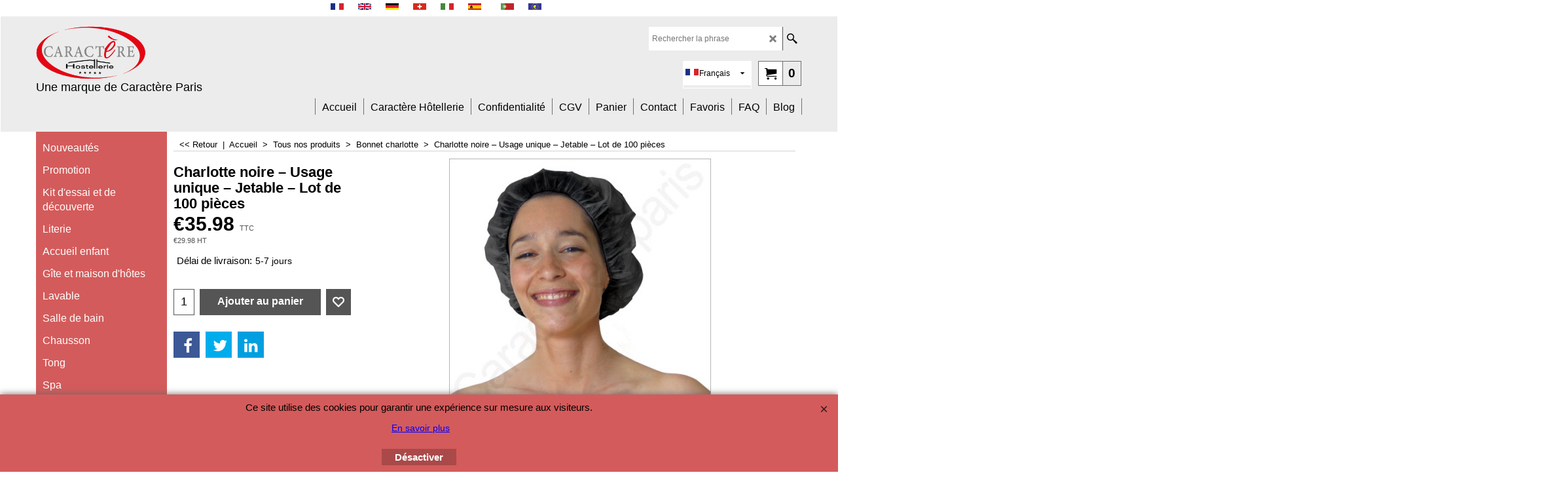

--- FILE ---
content_type: text/html
request_url: https://caractere-paris.com/draps-jetables-drap-jetable-protege-matelas-literie/contents/fr/p339_Charlotte_noire.html
body_size: 23728
content:
<!doctype html>
<html xmlns:sf lang="fr" dir="ltr">
<head prefix="og: http://ogp.me/ns# fb: http://ogp.me/ns/fb# product: http://ogp.me/ns/product#">
<meta http-equiv="Content-Type" content="text/html; charset=utf-8" />
<meta name="viewport" content="width=device-width, initial-scale=1.0, maximum-scale=1.0" />
<style id="_acj_">body{visibility:hidden!important;}</style>
<script>if(self===top||(function(){try{return typeof(window.parent.applyColorScheme)!='undefined'||document.location.host.indexOf('samplestores.shopfactory')!=-1;}catch(e){return false;}})()){var _acj_=document.getElementById('_acj_');_acj_.parentNode.removeChild(_acj_);}else{top.location=self.location;}</script>
<style id="_cls_">#ProductLoop{opacity:0;}</style>
<script>
window.addEventListener('load',function(){setTimeout(function(){var _cls_=document.getElementById('_cls_');if(_cls_)_cls_.parentNode.removeChild(_cls_);},100);},false);
setTimeout(function(){var _cls_=document.getElementById('_cls_');if(_cls_)_cls_.parentNode.removeChild(_cls_);},5000);
</script>
<title>Charlotte noire – usage unique – lot de 100 charlottes </title>
<meta name="description" content="taille unique" />
<meta name="keywords" content="draps jetables, alèse jetable, drap, usage unique, literie jetable, hotel, camping, centre hebergement, centre hébergement, peignoir, serviette, gant, drap, aleise, alaise, aleze, alèze, taie, couverture, couette, draps, jetables, jetable, gant de toilette, fabricant de produits jetables, caractere-paris, literie jetable, habillement jetable, peignoirs jetables" />
<meta http-equiv="expires" content="0" />
<meta name="generator" content="ShopFactory V14 www.shopfactory.com" />
<meta name="author" content="CARACTERE SARL" />
<link rel="canonical" href="https://caractere-paris.com/draps-jetables-drap-jetable-protege-matelas-literie/contents/fr/p339_Charlotte_noire.html" /><link rel="alternate" hreflang="de" href="https://caractere-paris.com/draps-jetables-drap-jetable-protege-matelas-literie/contents/de/p339_Charlotte_noire.html" />
<link rel="alternate" hreflang="x-default" href="https://caractere-paris.com/draps-jetables-drap-jetable-protege-matelas-literie/contents/en-uk/p339_Charlotte_noire.html" />
<link rel="alternate" hreflang="es" href="https://caractere-paris.com/draps-jetables-drap-jetable-protege-matelas-literie/contents/es/p339_Charlotte_noire.html" />
<link rel="alternate" hreflang="fr" href="https://caractere-paris.com/draps-jetables-drap-jetable-protege-matelas-literie/contents/fr/p339_Charlotte_noire.html" />
<link rel="alternate" hreflang="it" href="https://caractere-paris.com/draps-jetables-drap-jetable-protege-matelas-literie/contents/it/p339_Charlotte_noire.html" />
<link rel="alternate" hreflang="nl" href="https://caractere-paris.com/draps-jetables-drap-jetable-protege-matelas-literie/contents/nl/p339_Charlotte_noire.html" />
<link rel="alternate" hreflang="pt" href="https://caractere-paris.com/draps-jetables-drap-jetable-protege-matelas-literie/contents/pt/p339_Charlotte_noire.html" />
<meta property="og:image" content="https://caractere-paris.com/draps-jetables-drap-jetable-protege-matelas-literie/contents/media/l_charlotte-noire-2.jpg" />
<meta property="og:image" content="https://caractere-paris.com/draps-jetables-drap-jetable-protege-matelas-literie/contents/media/l_charlotte-noire-2.jpg" />
<meta property="og:type" content="product" />
<meta property="og:url" content="https://caractere-paris.com/draps-jetables-drap-jetable-protege-matelas-literie/contents/fr/p339_Charlotte_noire.html" />
<meta property="og:title" content="Charlotte noire – Usage unique – Jetable – Lot de 100 pièces" />
<meta property="og:description" content="taille unique" />
<meta property="product:condition" content="new" />
<meta property="product:availability" content="instock" />
<meta property="product:sku" content="CHA-01-NR" />
<meta property="product:price:amount" content="35.98" />
<meta property="product:price:currency" content="EUR" />
<meta property="product:weight:value" content="0.10" />
<meta property="product:weight:units" content="kg" />
<script type="text/javascript">
/*<![CDATA[*/
function getARMID(key,getOnly){
if(getOnly){return (document.cookie.match('(?:^|;)\\s*'+key+'=([^;]*)') || ['',''])[1];}
var isNew=false,id=location.search.match('[\&\?]'+key+'=([^&]*)');
if(id){
id=id[1];
var cookid=(document.cookie.match('(?:^|;)\\s*'+key+'=([^;]*)') || ['',''])[1];
isNew=(id!=cookid);
}
if(isNew){
var date=new Date(2099,12,31);
document.cookie=key+'='+id+'; expires='+date.toGMTString()+'; path='+location.pathname.replace(new RegExp('(?:contents/)?(?:'+document.documentElement.lang+'/)?[^/]*$'),'')+';';
if(typeof(parm)=='undefined')parm={};parm[key]=id;
}
return {'id':id,'new':isNew};
}
var aid=getARMID('aid');
if(aid['id']&&aid['new']){idimg=new Image();idimg.src='//santu.com/webshop/aid_tracker.cgi?aid='+aid['id'];}
/*]]>*/
</script>
<style type="text/css">
@import "../styles/website.css?lmd=46030.446574";
@import "../styles/pa_sfx-content_1.css?lmd=46030.658854";
@import "../styles/pd_sfx-base_2.css?lmd=45842.467072";
@import "../styles/index1.css?lmd=46030.446574";
@import "../styles/index2.css?lmd=46030.446574";
@import "../styles/global.css?lmd=46030.658854";
@import "../styles/global-responsive.css?lmd=46030.658854";
/*  */@import "../../shared_files/blocks/box.css?lmd=43028.482477";
@import "../../shared_files/blocks/content.css?lmd=44643.604954";
/*  *//*  */@import "../../shared_files/blocks/fontello-embedded.css?lmd=44505.398218";
@import "../../shared_files/blocks/ionicons/css/ionicons.min.css?lmd=44505.398218";
/*  */@import "../../shared_files/icomoon/style.css?lmd=44505.398218";
@import "../../shared_files/flickity.min.css?lmd=43129.487940";
</style>
<style type="text/css" id="sf-load-css"></style>
<!-- Require IcoMoon --><script>
var hasProducts=true;
var pgid='P339';
//<!--BEGIN_C78E91C8-61BA-447e-B459-F6FE529C7724-->
var LMD='';
//<!--END_C78E91C8-61BA-447e-B459-F6FE529C7724-->
</script>
<script type="text/javascript" charset="utf-8" src="../loader.js?lmd=46030.658333"></script>
<script id="__sfLoadJQuery" src="../../shared_files/jquery-1.11.1.min.js" type="text/javascript"></script>
<script type="text/javascript" src="../../shared_files/jquery.sidr.min.js?lmd=43129.487940" defer></script>
<script type="text/javascript" charset="utf-8" src="../sf.js?lmd=46030.658333" defer></script>
<script type="text/javascript" src="../../shared_files/flickity.pkgd.min.js?lmd=43129.487940" defer></script>
<script type="text/javascript" src="../../shared_files/jquery.zoom.min.js?lmd=43129.487940" defer></script>
<script type="text/javascript" src="../../shared_files/echo.js?lmd=43152.433264" defer></script>
<script>/* SFNOTE_BEGIN:prevent script execution when in editing mode */
if(typeof(tf)!='undefined'&&(typeof(tf.isInSF)=='undefined'||!tf.isInSF())){
/* SFNOTE_END:prevent script execution when in editing mode */
(function(i,s,o,g,r,a,m){i['GoogleAnalyticsObject']=r;i[r]=i[r]||function(){
(i[r].q=i[r].q||[]).push(arguments)},i[r].l=1*new Date();a=s.createElement(o),
m=s.getElementsByTagName(o)[0];a.async=1;a.src=g;m.parentNode.insertBefore(a,m)
})(window,document,'script','https://www.google-analytics.com/analytics.js','ga');
ga('create', 'UA-1014655-1', 'auto');
ga('send', 'pageview');
/* SFNOTE_BEGIN:prevent script execution when in editing mode */
}
/* SFNOTE_END:prevent script execution when in editing mode */
</script>
<script>
/* SFNOTE_BEGIN:prevent script execution when in editing mode */
if(typeof(tf)!='undefined'&&(typeof(tf.isInSF)=='undefined'||!tf.isInSF())){
/* SFNOTE_END:prevent script execution when in editing mode */
!function(f,b,e,v,n,t,s)
{if(f.fbq)return;n=f.fbq=function(){n.callMethod?
n.callMethod.apply(n,arguments):n.queue.push(arguments)};
if(!f._fbq)f._fbq=n;n.push=n;n.loaded=!0;n.version='2.0';
n.queue=[];t=b.createElement(e);t.async=!0;
t.src=v;s=b.getElementsByTagName(e)[0];
s.parentNode.insertBefore(t,s)}(window, document,'script',
'https://connect.facebook.net/en_US/fbevents.js');
fbq('init', '880931991981182');
fbq('track', 'PageView');
/* SFNOTE_BEGIN:prevent script execution when in editing mode */
}
/* SFNOTE_END:prevent script execution when in editing mode */
</script>
<noscript><img height="1" width="1" style="display:none"
src="https://www.facebook.com/tr?id=880931991981182&ev=PageView&noscript=1"
/></noscript>
<script type="text/javascript">
var pgidx=tf.wm.jfile(location.href).replace(/\#.*$/,'');
var _sfProductsInPage=[];
sfFilters.deptEnabled=pgid;
</script>
<meta name="optinout" />
</head>
<body class="GC41 ThemeVersion-11">
<a name="top"></a>
<iframe name="extra" id="extra" src="../extra.html" width="5" height="5" frameborder="0" border="0" unselectable="on" style="position:absolute;z-index:0;overflow:hidden;left:50%;top:50%;display:none;width:5px;height:5px;" allowtransparency="true" class="is-detailed-view"></iframe>
<div class="GC39 header mobile">
<div class="GC26 utils group">
<menu>
<div class="menu_left_col">
<li id="util_menu" class="sf-button sf-corner">
<a id="sidemap-button" href="#Sidemap" title="Menu">
<svg version="1.1" id="Layer_1" xmlns="http://www.w3.org/2000/svg" xmlns:xlink="http://www.w3.org/1999/xlink" x="0px" y="0px" viewBox="0 0 512 512" style="enable-background:new 0 0 512 512;" xml:space="preserve">
<g>
<path d="M491.318,235.318H20.682C9.26,235.318,0,244.577,0,256s9.26,20.682,20.682,20.682h470.636
c11.423,0,20.682-9.259,20.682-20.682C512,244.578,502.741,235.318,491.318,235.318z"></path>
</g>
<g>
<path d="M491.318,78.439H20.682C9.26,78.439,0,87.699,0,99.121c0,11.422,9.26,20.682,20.682,20.682h470.636
c11.423,0,20.682-9.26,20.682-20.682C512,87.699,502.741,78.439,491.318,78.439z"></path>
</g>
<g>
<path d="M491.318,392.197H20.682C9.26,392.197,0,401.456,0,412.879s9.26,20.682,20.682,20.682h470.636
c11.423,0,20.682-9.259,20.682-20.682S502.741,392.197,491.318,392.197z"></path>
</g>
</svg>
</a>
</li>
</div>
<div class="mob_logo_col">
<div class="CompanyImage"><span></span><a href="../../index.html" title="">
<img width="167" height="80" src="../media/trans.gif" data-echo="../media/logo-hostellerie-nouveau2.png" class="DataEchoLoaded" id="I" name="I" border="0" alt="" title="" hspace="0" vspace="0" align="" onmouseover="window.status='';return true;" onmouseout="window.status='';return true" /></a></div>
</div>
<div id="util_group" class="right_icon_col">
<script type="text/javascript">
var idTimeoutMobileSearchHideBox=-1;
function mobileSearch(el){
clearTimeout(idTimeoutMobileSearchHideBox);
if(!el)return;
if(tf.content.document.search)tf.content.document.search.phrase.value=$(el).parents('#mobile_search').find('#phrase').val();
tf.searchPhrase=$(el).parents('#mobile_search').find('#phrase').val();
tf.utils.search_all();
}
function mobileSearchShowBox(){}
function mobileSearchHideBox(){}
</script>
<li sf:if=".ID!=D-6&ShopEnabled" id="mobile_cart" class="sf-button sf-corner">
<a href="#" title="Mon panier" onclick="location=tf.wm.url('basket.html','-',true);return false;"><i class="icon-cart"></i> <span class="GC91 MiniCartTotalItemsQuantity_Mobile" id="MiniCartTotalItemsQuantity_Mobile">0</span></a>
</li>
</div>
</menu>
</div>
<div class="search_coll">
<div id="util_searchbox" class="sf-corner">
<form id="mobile_search" name="mobile_search" onsubmit="mobileSearch(this[0]);return false;">
<input type="search" id="phrase" name="phrase" />
<span id="util_searchbox_search" class="sf-button sf-corner">
<button type="submit" title="Recherche" style="border:none;background-color:transparent;"><i class="icon-search2">&nbsp;</i></button>
</span>
</form>
</div>
</div>
</div>
<script type="text/javascript">
$(document).ready(function(){
if (!tf.isInSF() && !tf.isInDesigner()) $('.gallery-box a').removeAttr('onclick');
if (tf.isInSF()) {
window.Flickity.prototype._dragPointerDown= function( event, pointer ) {
this.pointerDownPoint = Unipointer.getPointerPoint( pointer );
}
}
//topbar
var $galleryTopbar = null, galleryTopbarRowItems = 0;
function SetGalleryTopbar() {
if ($galleryTopbar) $galleryTopbar.flickity('destroy');
$galleryTopbar = null;
$galleryTopbar = $('.TopBar:visible .gallery-box').flickity({
cellAlign: 'left',
freeScroll: true,
contain: true,
setGallerySize: false,
prevNextButtons: false,
pageDots: false,
imagesLoaded: true
});
$galleryTopbar.flickity('resize');
$('img', $galleryTopbar).css('opacity','');
}
//banner
if ($('.Banner .BannerImage').length > 1) {
var $gallery = $('.Banner .gallery-box').flickity({
cellAlign: 'left',
wrapAround: true,
autoPlay: 5000,
draggable: true,
freeScroll: false,
setGallerySize: false,
prevNextButtons: false,
pageDots: false
});
$gallery.flickity('resize');
$('.Banner .BannerImage').each(function(i, item){
var clsname = i == 0 ? "button selected" : "button";
$('.Banner .gallery-buttons').append('<span class="'+clsname+'">&nbsp;</span>');
});
$('.Banner .slide-controls .slide-desc').css('padding-right', $('.Banner .gallery-buttons').width());
// Flickity instance
var flkty = $gallery.data('flickity');
var $cellButtonGroup = $('.Banner .gallery-buttons');
var $cellButtons = $cellButtonGroup.find('.button');
// update selected cellButtons
$gallery.on( 'cellSelect', function() {
$cellButtons.filter('.selected').removeClass('selected');
$cellButtons.eq( flkty.selectedIndex ).addClass('selected');
});
// select cell on button click
$cellButtonGroup.on( 'click', '.button', function() {
var index = $(this).index();
$gallery.flickity( 'select', index );
});
}
//bottom
var $gallery2 = null, gallery2RowItems = 1;
function SetGallery2() {
$gallery2 = $('.BannerBottomWrapper .gallery-box').flickity({
cellAlign: 'left',
wrapAround: true,
freeScroll: true,
setGallerySize: false,
prevNextButtons: false,
pageDots: false
});
$gallery2.flickity('resize');
$('.BannerBottomWrapper .gallery-action').removeClass('hide');
}
$('.BannerBottomWrapper .icon-arrow-left3').on( 'click', function() {
for (var n = 0; n < gallery2RowItems; n++) {
$gallery2.flickity('previous');
}
});
$('.BannerBottomWrapper .icon-arrow-right3').on( 'click', function() {
for (var n = 0; n < gallery2RowItems; n++) {
$gallery2.flickity('next');
}
});
//resize
$(window).on('load resize', function(){
var old2 = gallery2RowItems;
gallery2RowItems = parseInt($('.BannerBottomWrapper').width() / $('.BannerBottomWrapper .BannerBottomItem').outerWidth());
var needButtons = ($('.BannerBottomWrapper .BannerBottomItem').length > gallery2RowItems);
if (old2 != gallery2RowItems) {
if ($gallery2) {
$('.BannerBottomWrapper .gallery-action').addClass('hide');
$gallery2.flickity('destroy');
$gallery2 = null;
}
}
if (needButtons && $('.BannerBottomWrapper .BannerBottomItem').length > 1) SetGallery2();
else if ($gallery2) {
$('.BannerBottomWrapper .gallery-action').addClass('hide');
$gallery2.flickity('destroy');
$gallery2 = null;
}
if (tf.isMobile && $('.header.mobile > .TopBar').length == 0) {
if ($galleryTopbar) $galleryTopbar.flickity('destroy');
$galleryTopbar = null;
$('#WebSite .TopBar').clone(true).attr('id', $('#WebSite .TopBar').attr('id')+'Clone').prependTo('.header.mobile');
(function waitForMobileUtils() {
if (!tf.utils || !tf.utils.showMobileUtils) { setTimeout(waitForMobileUtils, 200); return; }
tf.utils.showMobileUtils();
})();
}
else if (!tf.isMobile) {
if ($galleryTopbar) $galleryTopbar.flickity('destroy');
$galleryTopbar = null;
$('.header.mobile > .TopBar').remove();
}
galleryTopbarRowItems = 0;
$('.TopBar:visible .CustomNavBox').each(function(){ galleryTopbarRowItems += $(this).outerWidth(true); })
if ($galleryTopbar != null && $('.TopBar:visible .gallery-box').width() >= galleryTopbarRowItems) {
$galleryTopbar.flickity('destroy');
$galleryTopbar = null;
}
else if ($('.TopBar:visible .gallery-box').width() < galleryTopbarRowItems) SetGalleryTopbar();
});
$(window).trigger('resize');
});
</script>
<div class="WebSiteHtmlCodeTop" ID="WebSiteHtmlCodeTop-HC1">
&nbsp;&nbsp;&nbsp;&nbsp;&nbsp;&nbsp;&nbsp;&nbsp;&nbsp;&nbsp;&nbsp;&nbsp;&nbsp;&nbsp;&nbsp;
<A href="https://caractere-paris.com/draps-jetables-drap-jetable-protege-matelas-literie/" target=_blank>
<IMG style="MARGIN: 5px; WIDTH: 20px; HEIGHT: 10px" border=0 alt="draps chaussons produits d'accueil hotels gîtes"
src="https://caractere-paris.com/draps-jetables-drap-jetable-protege-matelas-literie/contents/media/flags/flag_fr.gif"></A>
&nbsp;
<A href="https://www.caractere-paris.com/draps-jetables-drap-jetable-protege-matelas-literie/en-uk/index.html" target=_blank>
<IMG style="MARGIN: 5px; WIDTH: 20px; HEIGHT: 10px" border=0
alt="bedding hotel slippers and amenities for UK hotels  "
src="https://caractere-paris.com/draps-jetables-drap-jetable-protege-matelas-literie/contents/media/flags/flag_en-uk.gif"></A>
&nbsp;
<A href="https://einweg-produkt.de/bettwaesche-matrazenschutz-oberflaechenschuetzer/index.html" target=_blank>
<IMG style="MARGIN: 5px; WIDTH: 20px; HEIGHT: 10px" border=0
alt="Bettwaesche Hotel Slipper und Hotelgewerbe Produkt"
src="https://caractere-paris.com/draps-jetables-drap-jetable-protege-matelas-literie/contents/media/flags/flag_de.gif"></A>
&nbsp;
<A href="https://caractere-paris.com/draps-jetables-drap-jetable-protege-matelas-literie/de/index.html" target=_blank><IMG style="MARGIN: 5px; WIDTH: 20px; HEIGHT: 10px" border=0
alt="Bettwaesche Hotel Slipper und Hotelgewerbe Produkt in der Schwarz"
src="https://caractere-paris.com/draps-jetables-drap-jetable-protege-matelas-literie/contents/media/flags/flag_de-ch.gif"></A>
&nbsp;
<A href="https://tnt-usa-e-getta.it/lenzuola-pantofole-alberghiero-hotelleria-prodotto-d-accoglienza/index.html"
target=_blank><IMG style="MARGIN: 5px; WIDTH: 20px; HEIGHT: 10px" border=0
alt="Biancheria Pantofole y prodotti di cortesia per hotel alberghio"
src="https://caractere-paris.com/draps-jetables-drap-jetable-protege-matelas-literie/contents/media/flags/flag_it.gif"></A>
&nbsp;
<A href="https://desechables-uso-unico.es/sabana-protector-blanqueria-cama-zapillas-hotel/index.html"
target=_blank><IMG style="MARGIN: 5px; WIDTH: 20px; HEIGHT: 10px"
border=0 alt="sabanas zapatillas productos cortesia hoteles "
src="https://caractere-paris.com/draps-jetables-drap-jetable-protege-matelas-literie/contents/media/flags/flag_es.gif"></A>&nbsp;&nbsp;&nbsp;&nbsp;
<A href="https://caractere-paris.com/draps-jetables-drap-jetable-protege-matelas-literie/pt/index.html"
target=_blank><IMG style="MARGIN: 5px; WIDTH: 20px; HEIGHT: 10px" border=0
alt="Chinelo Artigos de cama artigos de hoteles " src="https://www.caractere-paris.com/draps-jetables-drap-jetable-protege-matelas-literie/contents/media/flags/flag_pt.gif"></A>
&nbsp;
<A href="https://www.caractere-paris.com/draps-jetables-drap-jetable-protege-matelas-literie/en-uk/index.html"
target=_blank><IMG style="MARGIN: 5px; WIDTH: 20px; HEIGHT: 10px" border=0 alt="Euro Zone hotel bedding hotel slippers"
src="https://www.caractere-paris.com/draps-jetables-drap-jetable-protege-matelas-literie/contents/media/flags/logo_zone_euro.gif"></A>
&nbsp;&nbsp;
<A href="https://caractere-paris.com"></A>
</div>
<div id="WebSite" class="GC38">
<div id="WebSiteHeader" class="GC49 LayoutObject">
<div id="WebSiteHeaderInner" class="WebSiteHeaderInner">
<div id="TopBar" class="GC89 TopBar">
<div id="TopBarDesign" class="GC89 TopBarDesign"></div>
</div>
<div id="DesignImage1">
<div class="header-left">
<div id="CompanyImage" class="">
<a href="../../index.html" title="">
<img width="167" height="80" src="../media/trans.gif" data-echo="../media/logo-hostellerie-nouveau2.png" class="DataEchoLoaded" id="I" name="I" border="0" alt="" title="" hspace="0" vspace="0" align="" onmouseover="window.status='';return true;" onmouseout="window.status='';return true" />
</a>
</div>
<h2 id="SiteSlogan" class="GC42">Une marque de Caractère Paris</h2>
</div>
<div class="header-right">
<div id="Search" class="GC48">
<form name="search">
<input class="GC22 SearchTextField" type="text" id="phrase" name="phrase" size="12" maxlength="40" placeholder="Rechercher la phrase" />
<a class="GC48 icon-search2 SearchButton" title="Recherche" href="#"></a>
</form>
</div>
<div class="rightBottom">
<div id="MiniCart" class="GC22">
<div id="MiniCartTotal" class="MiniCartTotal">
<a href="#" class="MiniCartLink MiniCartInner" title="Mon panier">
<i class="GC14 sf-corner icon-cart MiniCartDesignImage1"></i>
<span class="GC14 MiniCartTotalItemsQuantity sf-corner">0</span><!--
<span class="MiniCartTotalAmount"></span>
<span class="MiniCartTotalSummary"></span>
<span class="MiniCartTotalItemsQuantity"></span>
<span class="MiniCartTotalTotalText"></span>
<span class="MiniCartTotalPlusExpenses"></span>
<span class="MiniCartTotalPlusExpensesText"></span>
<span class="MiniCartTotalList"></span>
-->
</a>
</div>
</div>
<div id="SwitchLang">
<div class="GC48 SwitchLangOuter sf-corner">
<span class="SwitchLangName">
<span class="flag-spacer">
<img src="../media/flags/flag_fr.gif" alt="Français" title="Français"/>&nbsp;
</span>Français&nbsp;</span>
<i class="GC48 icon-arrow-down5"></i>
</div>
<div class="SwitchLangInner">
<a class="GC48 SwitchLangLink" data-langparm="fr,1" onmouseover="tf.navOvr(this,'','GC33')" onmouseout="tf.navOut(this,'','GC48')">
<span class="flag-spacer"><img src="../media/flags/flag_fr.gif" alt="Français" title="Français"/> &nbsp;</span>Français&nbsp;</a>
<a class="GC48 SwitchLangLink" data-langparm="en-uk,1" onmouseover="tf.navOvr(this,'','GC33')" onmouseout="tf.navOut(this,'','GC48')">
<span class="flag-spacer"><img src="../media/flags/flag_en-uk.gif" alt="English" title="English"/> &nbsp;</span>English&nbsp;</a>
<a class="GC48 SwitchLangLink" data-langparm="de,1" onmouseover="tf.navOvr(this,'','GC33')" onmouseout="tf.navOut(this,'','GC48')">
<span class="flag-spacer"><img src="../media/flags/flag_de.gif" alt="Deutsch" title="Deutsch"/> &nbsp;</span>Deutsch&nbsp;</a>
<a class="GC48 SwitchLangLink" data-langparm="it,1" onmouseover="tf.navOvr(this,'','GC33')" onmouseout="tf.navOut(this,'','GC48')">
<span class="flag-spacer"><img src="../media/flags/flag_it.gif" alt="Italiano" title="Italiano"/> &nbsp;</span>Italiano&nbsp;</a>
<a class="GC48 SwitchLangLink" data-langparm="es,1" onmouseover="tf.navOvr(this,'','GC33')" onmouseout="tf.navOut(this,'','GC48')">
<span class="flag-spacer"><img src="../media/flags/flag_es.gif" alt="Español" title="Español"/> &nbsp;</span>Español&nbsp;</a>
<a class="GC48 SwitchLangLink" data-langparm="pt,1" onmouseover="tf.navOvr(this,'','GC33')" onmouseout="tf.navOut(this,'','GC48')">
<span class="flag-spacer"><img src="../media/flags/flag_pt.gif" alt="Português" title="Português"/> &nbsp;</span>Português&nbsp;</a>
<a class="GC48 SwitchLangLink" data-langparm="nl,1" onmouseover="tf.navOvr(this,'','GC33')" onmouseout="tf.navOut(this,'','GC48')">
<span class="flag-spacer"><img src="../media/flags/flag_nl.gif" alt="Nederlands" title="Nederlands"/> &nbsp;</span>Nederlands&nbsp;</a>
</div>
</div>
</div>
</div>
<div id="Index1-spacer">
<div id="Index1" class="GC2 Index1">
<script src="../../shared_files/jquery.menu-aim.js" defer="true"></script>
<script src="../../shared_files/jquery.megamenu.js" defer="true"></script>
<script type="text/javascript">
$(function(){
$('.Index1').on('load', function(){
var idxNum = $(this).attr('class').replace(/.*Index(\d+).*/,'$1');
var GCNum = [
{'top':'GC28', 'tophover':'GC29', 'sub':'GC30', 'subhover':'GC31'},
{'top':'GC32', 'tophover':'GC33', 'sub':'GC34', 'subhover':'GC35'}
][idxNum-1];
$('.idx'+idxNum+'Submenu').empty();
var $branch = $('[id^=idx][id$='+tf.pgid+'] + ul', $(this)).clone(true, true);
if ($branch.length > 0) {
var $subpageNavigation = $('#idxSubpageNavigationAlt');
if ($subpageNavigation.length == 0) {
$subpageNavigation = $('#idxSubpageNavigation');
if ($subpageNavigation.length == 0) $subpageNavigation = $('<div id="idxSubpageNavigation"></div>');
var placed = false, $placement = $('.PageTitle');
if ($placement.length > 0) {
$placement.after($subpageNavigation);
if ($('.PageImage ~ .PageTitle + #idxSubpageNavigation').length == 1) $('.PageImage').insertAfter('#idxSubpageNavigation');
placed = true;
}
if (!placed) {
var selectors = ['.PageIntroduction', '.PageDescription'];
for (var n = 0; n < selectors.length; n++) {
$placement = $(selectors[n]);
if ($placement.length > 0) {
$placement.before($subpageNavigation);
if ($('.PageImage ~ #idxSubpageNavigation + '+selectors[n]).length == 1) $('.PageImage').insertAfter('#idxSubpageNavigation');
placed = true;
break;
}
}
}
if (!placed) {
var selectors = ['#PageContainer1', '#PageContainer11'];
for (var n = 0; n < selectors.length; n++) {
$placement = $(selectors[n]);
if ($placement.length > 0) {
$placement.append($subpageNavigation);
break;
}
}
}
}
$subpageNavigation
.width('auto')
.removeClass('GC28 GC32')
.append('<div class="idx'+idxNum+'Submenu" data-toplevelid="d-33"><i class="icon-spinner2 icon-fa-spin"></i></div>');
$branch.find('> li > ul, i[class*=icon-], li.see-all').remove();
$branch.find('> li')
.on('mouseover', function(){tf.navOvr(this, '', GCNum['subhover']);if(tf.autoText)tf.autoText.localApply(this.parentNode);})
.on('mouseout', function(){tf.navOut(this, '', GCNum['sub']);if(tf.autoText)tf.autoText.localApply(this.parentNode);})
.addClass('idx'+idxNum+'Sub')
.find('> a')
.on('mouseover', function(){tf.navOvr(this, '', '');})
.on('mouseout', function(){tf.navOut(this, '', '');})
.addClass('idx'+idxNum+'Sub')
;
var mh = 0;
$branch.find('> li > a > img').each(function(){
var hasImg = !!$(this).attr('src');
if (!hasImg) $(this).hide();
mh = Math.max(mh, $(this).css('max-height'));
});
var prop = (mh ? 'height:'+mh+'px;' : '');
$branch.find('> li > a').each(function(){
if ($(this).find('> img').length > 0) $(this).find('> img').wrap('<div class="SubPageNavigationImageContainer" style="'+prop+'"></div>');
else $(this).prepend('<div class="SubPageNavigationImageContainer"><span></span></div>');
$(this).addClass('SubPageNavigationBox').find('> span').addClass('SubPageNavigationTitle').wrap('<div class="SubPageNavigationTitleContainer"></div>');
});
$('.idx'+idxNum+'Submenu').empty().append($branch);
$(window).on('load resize', function () {
var $container = $('.idx'+idxNum+'Submenu > ul'), $items = $('li', $container);
var outerSpace = $items.outerWidth(true) - $items.width();
var maxAvailableWidth = $container.css('width','auto').width();
var maxColumns = 8, itemMaxWidth = 260, w = 0;
for (var n = 1; n <= maxColumns; n++) {
w = parseInt((maxAvailableWidth / n) - outerSpace);
if (w <= itemMaxWidth) break;
}
$items.width(w);
$container.width((w + outerSpace) * Math.min(n, $items.length));
if(tf.echo)tf.echo.render();
});
$(window).trigger('resize');
}
$('img', $(this)).remove();
$('> ul[class*=idx]', $(this))
.sfMegaMenu({
'submenuDirection':'below',
'layout':'base',
'showImages':false,
'iconOpenRight':'icon-arrow-right3',
'iconOpenDown':'icon-arrow-down3',
'iconNoImage':'icon-image',
'iconPin':'icon-pushpin',
'idxNum':idxNum,
'onLoad':function() {
var $idxSlider = $('#Index1 > .idx1List');
$('> li', $idxSlider).last().clone().appendTo($idxSlider).children().remove();
function setIdxSlider() {
$idxSlider.parent().width('100%').css('float','none');
$idxSlider
.on('cellSelect', function(){
var flkty = $(this).data('flickity');
if (flkty) {
if (flkty.selectedIndex == $(this).data('selectedIndex')) return;
if ($(this).data('translateX') == $('.flickity-slider', this).css('transform')) {
if (flkty.selectedIndex > $(this).data('selectedIndex')) flkty.selectedIndex = $(this).data('selectedIndex');
else if (flkty.selectedIndex < $(this).data('selectedIndex')) flkty.selectedIndex--;
}
$(this).data({'selectedIndex':flkty.selectedIndex, 'translateX':$('.flickity-slider', this).css('transform')});
}
})
.on('settle', function(){
var $last = $('.flickity-slider > li', this).last(), shifted = $('.flickity-slider', this).css('transform').match(/matrix\((.+)\)/) || $('.flickity-slider', this).css('transform').match(/matrix3d\((.+)\)/), shiftedpx = 0;
if (shifted && shifted.length > 1) shiftedpx = parseFloat((shifted[1].split(', ')[12]) || (shifted[1].split(', ')[4]));
if (parseFloat($last.css('left')) + $last.outerWidth(true) <= $('.flickity-slider', this).width() + Math.abs(shiftedpx)) $('.next', this).attr('disabled', 'disabled');
else $('.next', this).removeAttr('disabled');
})
.flickity({
cellAlign: 'left',
contain: true,
wrapAround: false,
autoPlay: false,
draggable: true,
freeScroll: true,
setGallerySize: false,
prevNextButtons: true,
pageDots: false,
percentPosition: false
})
.flickity('resize')
.find('.flickity-viewport')
.find('.flickity-slider').addClass('idx1List')
.end()
.parentsUntil('[id^=WebSite]').each(function(){
var zIndex = $(this).css('z-index');
if (zIndex == 'auto' || parseInt(zIndex) <= 0) $(this).css('z-index', idxNum == 2 ? 1000 : 1001);
})
;
}
function unsetIdxSlider() {
if ($idxSlider.hasClass('flickity-enabled')) {
$idxSlider
.flickity('destroy')
;
}
$idxSlider.parent().css({'float':''});
}
$(window).on('resize', function () {
unsetIdxSlider(); $idxSlider.parent().css({'width':'', 'float':'none'});
if ($('#WebSite').width() > 619) {
var w = 0, wContainer = ($idxSlider.parent().outerWidth(true)||$idxSlider.outerWidth(true))+1;
$('> li, .flickity-slider > li', $idxSlider).each(function(){ w += $(this).outerWidth(true); $(this).css('height',''); if($(this).outerHeight()>0)$(this).outerHeight($(this).outerHeight()); });
if (w-1 > wContainer) {
setIdxSlider();
$idxSlider.flickity('resize');
setTimeout(function(){$idxSlider.flickity('reposition');}, 200);
}
else if (w < wContainer) unsetIdxSlider();
}
});
$(window).trigger('resize');
}
})
.parent().find('.idx1List > li > a > span').addClass('vcenter');
});
});
</script>
<script type="text/javascript">equalHeightClass.push('SubPageNavigationImageContainer');</script>
<script type="text/javascript">equalHeightClass.push('SubPageNavigationTitleContainer');</script>
<script type="text/javascript">equalHeightClass.push('SubPageNavigationBox');</script>
<!--
Version tag, please don't remove
$Revision: 46130 $
$HeadURL: svn://localhost/ShopFactory/branches/V14_60/bin/SFXTemplates/Index/Horizontal/SFX-BASE_1/toplevel.html $
-->
<i class="icon-spinner2 icon-fa-spin"></i>
<script type="text/javascript">
jQuery(document).ready(function(){
jQuery('.Index1').load(tf.wm.url('d-34.html','-',true)+' ',function(){
if(tf.isEntryPage){
jQuery('.Index1 a[href]').not('a[href^=http]').each(function(){
if(this.id.match(/D-2$/)) this.href=tf.wm.url((tf.lang==tf.baseLang?'../../':'../../'+tf.lang+'/')+this.href.replace(/.*\//,''),'-');
else this.href=tf.wm.url(this.href.replace(/.*\//,''),'-',true);
});
jQuery('.Index1 a img[src]').each(function(){jQuery(this).attr('src', jQuery(this).attr('src').replace(/\.\.\/media\//g,(tf.lang!=tf.baseLang?'../':'')+'contents/media/'));if(jQuery(this).data('echo'))jQuery(this).attr('data-echo', jQuery(this).data('echo').replace(/\.\.\/media\//g,(tf.lang!=tf.baseLang?'../':'')+'contents/media/'));});
} else {
jQuery('.Index1 a[href]').not('a[href^=http]').each(function(){
if(this.id.match(/D-2$/)) {
this.href=tf.wm.url((tf.lang==tf.baseLang?'../../':'../../'+tf.lang+'/')+this.href.replace(/.*\//,''),'-');
}
});
}
jQuery('.Index1').trigger('load');
});
jQuery('#CompanyImage a[href], .CompanyImage a[href]').not('a[href^=http]').each(function(){
var href = this.href.replace(/.*\//,'');
if(tf.isEntryPage) this.href=tf.wm.url((tf.lang==tf.baseLang?'../../':'../../'+tf.lang+'/')+href,'-');
else this.href=tf.wm.url((tf.lang==tf.baseLang?'../../':'../../'+tf.lang+'/')+href,'-');
});
});
</script>
</div><div id="idx1Sentinel"></div>
</div>
</div>
<div class="clear"></div>
</div>
</div>
<div id="WebSiteContent" class="GC1">
<div id="SideBar_L" class="GC32 EqualHeight">
<div id="Index2" class="GC32 Index2">
<script src="../../shared_files/jquery.menu-aim.js" defer="true"></script>
<script src="../../shared_files/jquery.megamenu.js" defer="true"></script>
<script type="text/javascript">
$(function(){
$('.Index2').on('load', function(){
var idxNum = $(this).attr('class').replace(/.*Index(\d+).*/,'$1');
var GCNum = [
{'top':'GC28', 'tophover':'GC29', 'sub':'GC30', 'subhover':'GC31'},
{'top':'GC32', 'tophover':'GC33', 'sub':'GC34', 'subhover':'GC35'}
][idxNum-1];
$('.idx'+idxNum+'Submenu').empty();
var $branch = $('[id^=idx][id$='+tf.pgid+'] + ul', $(this)).clone(true, true);
if ($branch.length > 0) {
var $subpageNavigation = $('#idxSubpageNavigationAlt');
if ($subpageNavigation.length == 0) {
$subpageNavigation = $('#idxSubpageNavigation');
if ($subpageNavigation.length == 0) $subpageNavigation = $('<div id="idxSubpageNavigation"></div>');
var placed = false, $placement = $('.PageTitle');
if ($placement.length > 0) {
$placement.after($subpageNavigation);
if ($('.PageImage ~ .PageTitle + #idxSubpageNavigation').length == 1) $('.PageImage').insertAfter('#idxSubpageNavigation');
placed = true;
}
if (!placed) {
var selectors = ['.PageIntroduction', '.PageDescription'];
for (var n = 0; n < selectors.length; n++) {
$placement = $(selectors[n]);
if ($placement.length > 0) {
$placement.before($subpageNavigation);
if ($('.PageImage ~ #idxSubpageNavigation + '+selectors[n]).length == 1) $('.PageImage').insertAfter('#idxSubpageNavigation');
placed = true;
break;
}
}
}
if (!placed) {
var selectors = ['#PageContainer1', '#PageContainer11'];
for (var n = 0; n < selectors.length; n++) {
$placement = $(selectors[n]);
if ($placement.length > 0) {
$placement.append($subpageNavigation);
break;
}
}
}
}
$subpageNavigation.width('auto').append('<div class="idx'+idxNum+'Submenu" data-toplevelid="d-33"><i class="icon-spinner2 icon-fa-spin"></i></div>');
$branch.find('> li > ul, i[class*=icon-], li.see-all').remove();
$branch.find('> li')
.on('mouseover', function(){tf.navOvr(this, '', GCNum['subhover']);if(tf.autoText)tf.autoText.localApply(this.parentNode);})
.on('mouseout', function(){tf.navOut(this, '', GCNum['sub']);if(tf.autoText)tf.autoText.localApply(this.parentNode);})
.addClass('idx'+idxNum+'Sub')
.find('> a')
.on('mouseover', function(){tf.navOvr(this, '', '');})
.on('mouseout', function(){tf.navOut(this, '', '');})
.addClass('idx'+idxNum+'Sub')
;
var mh = 0;
$branch.find('> li > a > img').each(function(){
var hasImg = !!$(this).attr('src');
if (!hasImg) $(this).hide();
mh = Math.max(mh, $(this).css('max-height'));
});
var prop = (mh ? 'height:'+mh+'px;' : '');
$branch.find('> li > a').each(function(){
if ($(this).find('> img').length > 0) $(this).find('> img').wrap('<div class="SubPageNavigationImageContainer" style="'+prop+'"></div>');
else $(this).prepend('<div class="SubPageNavigationImageContainer"><span></span></div>');
$(this).addClass('SubPageNavigationBox').find('> span').addClass('SubPageNavigationTitle').wrap('<div class="SubPageNavigationTitleContainer"></div>');
});
$('.idx'+idxNum+'Submenu').empty().append($branch);
$(window).on('load resize', function () {
var $container = $('.idx'+idxNum+'Submenu > ul'), $items = $('li', $container);
var outerSpace = $items.outerWidth(true) - $items.width();
var maxAvailableWidth = $container.css('width','auto').width();
var maxColumns = 8, itemMaxWidth = 260, w = 0;
for (var n = 1; n <= maxColumns; n++) {
w = parseInt((maxAvailableWidth / n) - outerSpace);
if (w <= itemMaxWidth) break;
}
$items.width(w);
$container.width((w + outerSpace) * Math.min(n, $items.length));
if(tf.echo)tf.echo.render();
});
$(window).trigger('resize');
}
$('img', $(this)).remove();
$('> ul[class*=idx]', $(this))
.sfMegaMenu({
'submenuDirection':'right',
'layout':'base',
'showImages':false,
'iconOpenRight':'icon-arrow-right3',
'iconOpenDown':'icon-arrow-down3',
'iconNoImage':'icon-image',
'iconPin':'icon-pushpin',
'idxNum':idxNum
})
.find('> li > a > span').addClass('vcenter');
});
});
</script>
<script type="text/javascript">equalHeightClass.push('SubPageNavigationImageContainer');</script>
<script type="text/javascript">equalHeightClass.push('SubPageNavigationTitleContainer');</script>
<script type="text/javascript">equalHeightClass.push('SubPageNavigationBox');</script>
<!--
Version tag, please don't remove
$Revision: 45682 $
$HeadURL: svn://localhost/ShopFactory/branches/V14_60/bin/SFXTemplates/Index/Vertical/SFX-BASE_1/toplevel.html $
-->
<i class="icon-spinner2 icon-fa-spin"></i>
<script type="text/javascript">
jQuery(document).ready(function(){
jQuery('.Index2').load(tf.wm.url('d-33.html','-',true)+' ',function(){
if(tf.isEntryPage){
jQuery('.Index2 a[href]').not('a[href^=http]').each(function(){
if(this.id.match(/D-2$/)) this.href=tf.wm.url((tf.lang==tf.baseLang?'../../':'../../'+tf.lang+'/')+this.href.replace(/.*\//,''),'-');
else this.href=tf.wm.url(this.href.replace(/.*\//,''),'-',true);
});
jQuery('.Index2 a img[src]').each(function(){jQuery(this).attr('src', jQuery(this).attr('src').replace(/\.\.\/media\//g,(tf.lang!=tf.baseLang?'../':'')+'contents/media/'));if(jQuery(this).data('echo'))jQuery(this).attr('data-echo', jQuery(this).data('echo').replace(/\.\.\/media\//g,(tf.lang!=tf.baseLang?'../':'')+'contents/media/'));});
} else {
jQuery('.Index2 a[href]').not('a[href^=http]').each(function(){
if(this.id.match(/D-2$/)) {
this.href=tf.wm.url((tf.lang==tf.baseLang?'../../':'../../'+tf.lang+'/')+this.href.replace(/.*\//,''),'-');
}
});
}
jQuery('.Index2 #idx2D-2').parent('li').remove();
jQuery('.Index2').trigger('load');
});
});
</script>
</div><div id="idx2Sentinel"></div>
<!-- SFNOTE_END: IndexCodeSnippetBottom --></div>
<div id="Content" class="GC22 ContentBody EqualHeight">
<div class="GC6 Breadcrumbs" ID="Breadcrumbs-P339">
<div class="BreadcrumbsTrail">
<script type="text/javascript">
addEvent('onunload',function(){tf.nametag.add('pgidxFrom',tf.pgidx);return true;});
</script>
<a href="d188_Bavoir.html#p339" onclick="cancelBuble(event);if(tf.isInDesigner()){history.back();return false;}var backURL=tf.moreHistory.pop(tf.pgidx);if(backURL)location=(backURL.indexOf(tf.enterFilename)==0?'../../':'')+backURL;else{if(tf.moreHistory._stack.length==0)return true;else history.back();}return false;"><span class="LayoutObject" id="BackLink">&nbsp;&lt;&lt; Retour&nbsp;</span></a>
|&nbsp;
<nobr>
<a href="../../index.html" title="Accueil ">
<span>Accueil </span>
&nbsp;&gt;&nbsp;
</a>
</nobr>
<nobr>
<a href="d69_tous-produits-jetables.html" title="Tous nos produits">
<span>Tous nos produits</span>
&nbsp;&gt;&nbsp;
</a>
</nobr>
<nobr>
<a href="d187_Bonnet_charlotte.html" title="Bonnet charlotte">
<span>Bonnet charlotte</span>
&nbsp;&gt;&nbsp;
</a>
</nobr>
<nobr itemprop="itemListElement" itemscope itemtype="http://schema.org/ListItem" style="display:none;">
<a href="p339_Charlotte_noire.html" title="Charlotte noire – Usage unique – Jetable – Lot de 100 pièces" itemprop="item">
<span itemprop="name">Charlotte noire – Usage unique – Jetable – Lot de 100 pièces</span><meta itemprop="position" content="3" />
</a>
</nobr>
<style>.Breadcrumbs nobr {display:inline;}</style>
<nobr><span>Charlotte noire – Usage unique – Jetable – Lot de 100 pièces</span></nobr>
</div>
</div>
<div id="PageContainer11" class="EqualHeight_PageContainer11">
<div id="PageContainer10">
<!-- Page elements are kept in this div so the if statement above may
make room for PageLinkBox -->
<div id="PageContainer1">
</div>
</div>
<script type="text/javascript">tf.lastpage=tf.wm?tf.wm.jfile(location.href):'';tf.nametag.add('lastpage',tf.lastpage);tf.lastdeptpage=tf.wm?tf.wm.jfile(location.href):'';tf.nametag.add('lastdeptpage',tf.lastdeptpage);</script>
<script type="text/javascript">
/*<![CDATA[*/
function mfw(){var a='<div style="line-height:0.01em;height:0;overflow-y:hidden;">';for(var n=0;n<20;n++)a+='&lt;!-- MakeFullWidth'+n+' --&gt;';a+='</div>';dw(a);}
var jsloaded=false,opt=[];
function add_opt(id,name,title,type,opttype,combine){opt[opt.length]=[id,name.replace(/&nbsp;/g,''),title.replace(/&nbsp;/g,''),type,opttype,combine];}
var sfAddRef=[];
function getAddDiv(){return gl('sfLightBox');}
function sfAddPop(name,isLang){if(!isInSF()&&tf.utils){if(!name)name='pconfirm'; sfAddRef=[];tf.utils.showPopup(tf.wm.url(name+'.html',tf.lmd[name],isLang),630,190,true,false,false,'AddToBasket');}}
function sfAddUnpop(){if(tf.utils){if(jQuery('#sfLightBox.AddToBasket').length>0)tf.utils.sfMediaBox.closeBox();}}
var bpriceArr=[],ppriceArr=[],weightArr=[],crFFldArr=[],ppriceCrossPromotionArr=[],bpriceCrossPromotionArr=[];
function ppriceDsp(n){var cc=tf.currentCurrency,dd=cc.decimal_places,cm=cc.multiplier,sm=tf.shopCurrency.multiplier,dec=Math.pow(10,dd),s=''+(Math.round((n*cm/sm)*dec)/dec),dp=s.indexOf('.');if(dp==-1)dp=s.length;else dp++;s+=(s.indexOf('.')==-1&&dd>0?'.':'')+'00000'.substr(0,dd-(s.length-dp));return s;}
function ppriceDscPct(dsc,prc){dsc=ppriceDsp(prc-(prc*dsc/100));return dsc;}
function dBasePrice2(Id,arr,w){if(!arr)return;if(!w)w=window;arr=arr.split(core.str_sep1);if(w.document.getElementById('ProductBasePrice-'+Id)){var bpriceHTML=core.bprice([Id,arr[4],arr[5],arr[6],arr[2]]);if(bpriceHTML!='')w.document.getElementById('ProductBasePrice-'+Id).innerHTML=bpriceHTML;}}
/*]]>*/
</script>
<script type="text/javascript">
/*<![CDATA[*/
var __sfChoiceImageLocation='optionarea_radiobutton_one',__sfChoiceImageWidth=parseInt('60');
/*]]>*/
</script>
<script type="text/javascript">
$(document).ready(function(){
if (!tf.isInSF() && !tf.isInDesigner()) $('.gallery-box a, .ProductCrossPromotionRecommendSliderItem a').removeAttr('onclick');
if (tf.isInSF()) {
window.Flickity.prototype._dragPointerDown= function( event, pointer ) {
this.pointerDownPoint = Unipointer.getPointerPoint( pointer );
}
}
function PCPGallery(idPCPGS,idPCPGB,idPCPGC,idPCPGA) {
this.$PCPGallery = null;
this.$PCPGallerySlider = $(idPCPGS);
this.$PCPGalleryBox = this.$PCPGallerySlider.find(idPCPGB);
this.$PCPGalleryContainer = this.$PCPGallerySlider.find(idPCPGC);
this.$PCPGalleryAction = this.$PCPGallerySlider.find(idPCPGA);
this.PCPGalleryRowItems = 0;
var me=this;
this.setPCPGallery=function() {
if(this.$PCPGallery)return;
this.$PCPGallery = this.$PCPGalleryBox.flickity({
cellAlign: 'left',
wrapAround: true,
freeScroll: true,
setGallerySize: true,
prevNextButtons: false,
pageDots: false
});
this.$PCPGallery.flickity('resize');
this.$PCPGalleryAction.removeClass('hide');
var PCPGallery = this.$PCPGallery;
setTimeout(function(){
PCPGallery.flickity('resize');
}, 2000)
}
this.unsetPCPGallery=function() {
this.$PCPGalleryAction.addClass('hide');
if (this.$PCPGallery) {
this.$PCPGallery.flickity('destroy');
this.$PCPGallery = null;
}
}
this.togglePCPGallery=function() {
var PCPGalleryBoxWidth = this.$PCPGalleryBox.width(), PCPGalleryItemsWidth = 0;
this.$PCPGalleryContainer.width('').each(function () { PCPGalleryItemsWidth += $(this).outerWidth(true); });
this.PCPGalleryRowItems = parseInt((PCPGalleryBoxWidth / (PCPGalleryItemsWidth / this.$PCPGalleryContainer.length)));
this.$PCPGalleryContainer.outerWidth(PCPGalleryBoxWidth / this.PCPGalleryRowItems, true);
PCPGalleryItemsWidth = 0;
this.$PCPGalleryContainer.each(function () { PCPGalleryItemsWidth += $(this).outerWidth(true); });
if (PCPGalleryItemsWidth <= PCPGalleryBoxWidth+this.PCPGalleryRowItems) debounce(function(){me.unsetPCPGallery.apply(me);}, 200)();
else debounce(function(){me.setPCPGallery.apply(me);}, 200)();
}
this.$PCPGallerySlider.find('.icon-arrow-left3').on('click', function() {
for (var n = 0; n < me.PCPGalleryRowItems; n++) me.$PCPGallery.flickity('previous');
});
this.$PCPGallerySlider.find('.icon-arrow-right3').on('click', function() {
for (var n = 0; n < me.PCPGalleryRowItems; n++) me.$PCPGallery.flickity('next');
});
this.togglePCPGallery();
$(document).bind('domChanged', function(){
me.togglePCPGallery.apply(me);
});
$(window).resize(function(){
me.togglePCPGallery.apply(me);
});
}
var PCPGallery1 = new PCPGallery('.ProductCrossPromotionSlider','.gallery-box','.ProductCrossPromotionContainer','.gallery-action');
var PCPGallery2 = null;
$(tf.content).on('PHPWidget_Recommend_render',function(){
PCPGallery2 = new PCPGallery('.ProductCrossPromotionRecommendSlider','.ProductCrossPromotionRecommendSliderItem','.ProductCrossPromotionContainer_Recommend','.gallery-action');
});
//    setTimeout(function(){
//                    if($('#ProductCrossPromotionRecommend-1 > div.flickity-viewport').length == 0){
//                        $('#ProductCrossPromotionRecommend-1').addClass('col-flex')
//                    }
//                    },2000)
});
</script>
<div id="ProductContainer1">
<form name="productForm" id="ProductLoop">
<div class="GC22 Product" ID="Product-P339">
<script type="application/ld+json">
[{
"@context":"http://schema.org",
"@type":"Product",
"@id":"Product-P339",
"sku":"CHA-01-NR",
"name":"Charlotte noire – Usage unique – Jetable – Lot de 100 pièces",
"brand":{"@type":"Brand","name":""},
"description":"taille unique",
"offers":{
"@type":"Offer",
"url":"https://caractere-paris.com/draps-jetables-drap-jetable-protege-matelas-literie/contents/fr/p339_Charlotte_noire.html",
"itemCondition":"NewCondition",
"availability":"InStock",
"priceCurrency":"EUR",
"price":"35.98",
"category":"Entreprise%20et%20industrie%20%3e%20Secteur%20m%e9dical%20%3e%20Charlottes%20m%e9dicales%0a",
"priceValidUntil":"2099-12-31",
"seller":{
"@type":"Organization",
"name":"CARACTERE SARL",
"address":{
"streetAddress":"2 rue Léon Mauvais",
"addressLocality":"AULNAY SOUS BOIS",
"@type":"PostalAddress"
}
}
},
"image":"https://caractere-paris.com/draps-jetables-drap-jetable-protege-matelas-literie/contents/media/l_charlotte-noire-2.jpg"
}]
</script>
<a name="p339"></a>
<script type="text/javascript">
/*<![CDATA[*/
_sfProductsInPage.push('P339');
function add_P339(type,temp){
if(tf.coreLoaded&&tf.wm.pProp('P339')){
if(tf.core.cthtb)eval(tf.core.cthtb);
var type2Name={undefined:'',1:'FavoritesButton',2:'RequestQuoteButton',3:'RequestSampleButton'};
if(!temp){
tf.qandi['progressbar']('P339',true,type2Name[type]);
}
tf.utils.populateOpt(null,'P339');
var b=core.load_add(d,type,'P339','Charlotte noire – Usage unique – Jetable – Lot de 100 pièces','0.10','CHA-01-NR','0',0,'TD1,TD2,TD3','','','','',opt,isInSF(),s,'-1.000',temp);
if(b&&typeof(fillBasketTable)!='undefined')fillBasketTable();
if(!temp){
setTimeout(function(){tf.qandi['progressbar']('P339',false,type2Name[type]);},700);
}
return b;
}else{setTimeout(function(){add_P339(type,temp);},500);return 0;}
}
/*]]>*/
</script>
<div class="ProductContainer5 EqualHeightProductContainer5-2" id="ProductContainer5">
<div class="ProductContainer4" id="ProductContainer4">
<div class="ProductContainer3" id="ProductContainer3">
<div id="ProductImageContainer-P339" class=" ProductImageContainer ThumbnailSlider-vertical" style="">
<div style="position:relative;z-index:1;" class="ImgLink">
<div id="ProductImage-P339" class="ProductImage">
<a src="../media/l_charlotte-noire-2.jpg" tn="" tnreal="" rel="sfMediaBox[ProductImage-P339]" id="ProductThumbnailImage-P339" title="" description="" mediatype="IMG" mw="400" mh="400" onclick="cancelBuble(event);if(tf.utils&&!tf.isInSF())tf.utils.sfMediaBox.init(['ProductImage-P339',''],gl('ProductImage-P339').getAttribute('jumptoid'));return false;" class="">
<img width="400" height="400" src="../media/trans.gif" data-echo="../media/l_charlotte-noire-2.jpg" class="DataEchoLoaded" id="IP339" name="IP339" border="0" alt="" title="" hspace="0" vspace="0" align="" onmouseover="window.status='';return true;" onmouseout="window.status='';return true" />
<div class="GC10 ProductImageCaptionIcon Icon ImgLink sf-corner sf-gradient" style="position:absolute;bottom:5px;right:5px;z-index:1;" id="pici-P339" onclick="cancelBuble(event);if(tf.utils&&!tf.isInSF())tf.utils.sfMediaBox.init(['ProductImage-P339','ProductMoreImages-P339',''],gl('ProductImage-P339').getAttribute('jumptoid'));return false;">
<i class="icon-fa-overlay-sm icon-search2 icon-fa-1x"></i>
</div>
</a>
</div>
</div>
<style>
#ProductImage-P339{max-width:100%;}
</style>
</div>
</div>
<div class="ProductContainer2 EqualHeightProductContainer5-2" id="ProductContainer2" ID="ProductContainer2-P339">
<div class="GC60 ProductContainer6" id="ProductContainer6">
<a href="p339_Charlotte_noire.html"><h1 class="GC37 ProductTitle" ID="ProductTitle-P339">Charlotte noire – Usage unique – Jetable – Lot de 100 pièces</h1></a>
<div class="ProductPurchaseContainer">
<div class="ProductPurchaseContainerInner">
<link itemprop="url" href="https://caractere-paris.com/draps-jetables-drap-jetable-protege-matelas-literie/contents/fr/p339_Charlotte_noire.html" />
<meta itemprop="price" content="35.98" /><meta itemprop="priceValidUntil" content="2099-12-31" />
<meta itemprop="priceCurrency" content="EUR" />
<meta itemprop="itemCondition" content="http://schema.org/NewCondition" />
<meta itemprop="category" content="Entreprise%20et%20industrie%20%3e%20Secteur%20m%e9dical%20%3e%20Charlottes%20m%e9dicales%0a" />
<meta itemprop="availability" content="http://schema.org/InStock" />
<div itemprop="seller" itemtype="http://schema.org/Organization" itemscope>
<meta itemprop="name" content="CARACTERE SARL" />
<div itemprop="address" itemscope itemtype="http://schema.org/PostalAddress">
<meta itemprop="streetAddress" content="2 rue Léon Mauvais" />
<meta itemprop="addressLocality" content="AULNAY SOUS BOIS" />
</div>
<meta itemprop="email" content="info@caractere-paris.com" />
<meta itemprop="telephone" content="01 49 89 01 83" />
</div>
<div class="ProDiscount GC56">
<div id="ProductDiscountDisplay-P339" class="ProPercentage" style="display:none;">
</div>
</div>
<div class="GC66 ProductPriceOriginal" ID="ProductPriceOriginal-P339"></div><div class="GC20 ProductPrice" ID="ProductPrice-P339"></div><div class="GC56 ProductPriceCalculated" ID="ProductPriceCalculated-P339"></div><div class="GC67 ProductPriceOtherInformation">
<input type="hidden" name="ProductPriceLayout" />
<div class="ProductIncTaxes" ID="ProductIncTaxes-P339"></div>
<div class="ProductPriceTax">
<span id="ProductPriceTaxPrice-P339" class="ProductPriceTaxPrice"></span>
<span id="ProductPriceTaxPriceText-P339" class="ProductPriceTaxPriceText"></span>
</div>
<div class="ProductPriceOther_ShippingWeightBasePrice">
</div>
</div>
<script type="text/javascript">ppriceArr.push(['P339','','TD1,TD2,TD3','0.000',0]);</script>
</div>
</div>
</sf:if>
<ul class="GC55 ProductNumberBasePriceContainer">
<div class="GC55 ProductDeliveryTime">
<span class="GC55">Délai de livraison:</span><span id="ProductDeliveryTime-P339" class="GC55 ProductDeliveryTime">5-7 jours</span>
</div>
<li class="GC55 ProductStockContainer">
<span class="GC55 ProductStock" id="ProductStock-P339">
<span class="AvailabilityText" id="ProductStockAvailabilityText-P339"></span>
<span class="ProductStockTlight" id="ProductStockTlight-P339">
<span class="GC72 ProductStockTlight1"></span><span class="GC72 ProductStockTlight2"></span><span class="GC72 ProductStockTlight3"></span></span>
</span>
</li>
</ul>
</div>
<div class="ProductIcons" id="ProductIcons-P339">
<div class="GC13 AddToBasketQnty sf-corner">
<script type="text/javascript">dw(qandi['qtyFld']('P339','-1.000','0',''));</script>
</div>
<div class="AddToBasketSpacer" style="float:left;"></div>
<div class="GC13 AddToBasketButton large sf-corner has-favorites " ID="AddToBasketButton-P339">
<span class="ImgLink" onclick="if(isInSF())return;cancelBuble(event);sfAddPop();if(add_P339()!=0){sfAddUnpop();}return false;" title="Ajouter au panier"><span>
<span class="large">Ajouter au panier</span>
</span></span>
</div>
<div class="AddToBasketSpacer" style="float:left;"></div>
<div class="GC13 FavoritesButton sf-corner" ID="FavoritesButton-P339">
<span class="ImgLink" onclick="if(isInSF())return;add_P339(1);return false;" title="Favoris"><i class="icon-heart-o"></i><span></span></span>
</div>
</div>
<script>
productIconsLocker('P339');
</script>
<div id="productmediashareholder"><script type="text/javascript">tf.load('load_productmediashare.html','productmediashareholder',false,null,true);</script></div>
</div><div id="ProductDetailsNav">
<ul id="ProductDetailsTab" class="GC62 ProductDetailsTab" ID="ProductDetailsTab-P339">
<div class="GC64 divider"></div>
<li data-index="1" class="GC64 ProductDetailsTabItem sf-corner"><span onclick="this.blur(); return productDetailsPanelShow(1);" title="">Description</span></li>
</ul>
</div>
<div class="GC73 ProductDetailsPanel1" id="ProductDetailsPanel1">
<div class="GC73 ProductContainer5" id="ProductContainer5">
<h2><div class="GC11 ProductIntroduction" ID="ProductIntroduction-P339"><b id="docs-internal-guid-4d2cacae-add3-d292-4ee6-066b3e19af97" style="font-weight: normal;"><span style="color: rgb(0, 0, 0); font-family: Arial; font-size: 14px; font-style: normal; font-variant: normal; font-weight: 400; text-decoration: none; vertical-align: baseline; white-space: pre-wrap; background-color: transparent;">taille unique</span></b></div></h2><!--schema.org format-->
<div class="GC12 ProductDescription" ID="ProductDescription-P339"><div class="row sf-wrapped"><div class="column full"><p>Les charlottes noires ont été spécialement développées pour l’hôtellerie. </p><p>Elles sont idéales pour maintenir les cheveux pendant le nettoyage des chambres ou des salles de bains. </p><p>Elles évitent que les cheveux tombent par terre ou sur les lits et laissent une mauvaise image de qualité de votre chambre d'hôtel. </p><p>La charlotte noire possède un élastique (sans latex) qui permet un maintien aisé et naturel de la chevelure. </p><p>Elles sont respirantes et laissent passer l'air. </p><p>La charlotte noire est fabriquée dans une matière très douce et résistante. </p><p>Elle se jette après utilisation. Lot de 100 charlottes noires. Vous souhaitez une fiche produit : <a href="mailto:info@caractere-paris.com">info@caractere-paris.com</a></p><p>&nbsp;</p><b id="docs-internal-guid-4d2cacae-add4-6f5e-ee4e-becc750537c6" style="font-weight: normal;"><div style="margin-left: 0pt;" dir="ltr">
<table style="border: currentColor; border-image: none; border-collapse: collapse;">
<colgroup>
<col width="309">
<col width="308"></colgroup>
<tbody>
<tr style="height: 0px;">
<td style="padding: 7px; border: 1px solid rgb(0, 0, 0); border-image: none; vertical-align: top;">
<p style="line-height: 1.38; margin-top: 0pt; margin-bottom: 0pt;" dir="ltr"><span style="color: rgb(0, 0, 0); font-family: Arial; font-size: 14px; font-style: normal; font-variant: normal; font-weight: 400; text-decoration: none; vertical-align: baseline; white-space: pre-wrap; background-color: transparent;">Gamme :</span><span style="color: rgb(0, 0, 0); font-family: Arial; font-size: 14px; font-style: normal; font-variant: normal; font-weight: 400; text-decoration: none; vertical-align: baseline; white-space: pre-wrap; background-color: transparent;"><span class="Apple-tab-span" style="white-space: pre;"> </span></span></p></td>
<td style="padding: 7px; border: 1px solid rgb(0, 0, 0); border-image: none; vertical-align: top;">
<p style="line-height: 1.38; margin-top: 0pt; margin-bottom: 0pt;" dir="ltr"><span style="color: rgb(0, 0, 0); font-family: Arial; font-size: 14px; font-style: normal; font-variant: normal; font-weight: 400; text-decoration: none; vertical-align: baseline; white-space: pre-wrap; background-color: transparent;">CHARLOTTE</span><span style="color: rgb(0, 0, 0); font-family: Arial; font-size: 14px; font-style: normal; font-variant: normal; font-weight: 400; text-decoration: none; vertical-align: baseline; white-space: pre-wrap; background-color: transparent;"><span class="Apple-tab-span" style="white-space: pre;"> </span></span><span style="color: rgb(0, 0, 0); font-family: Arial; font-size: 14px; font-style: normal; font-variant: normal; font-weight: 400; text-decoration: none; vertical-align: baseline; white-space: pre-wrap; background-color: transparent;"><span class="Apple-tab-span" style="white-space: pre;"></span></span></p></td></tr>
<tr style="height: 0px;">
<td style="padding: 7px; border: 1px solid rgb(0, 0, 0); border-image: none; vertical-align: top;">
<p style="line-height: 1.38; margin-top: 0pt; margin-bottom: 0pt;" dir="ltr"><span style="color: rgb(0, 0, 0); font-family: Arial; font-size: 14px; font-style: normal; font-variant: normal; font-weight: 400; text-decoration: none; vertical-align: baseline; white-space: pre-wrap; background-color: transparent;">Colis de :</span><span style="color: rgb(0, 0, 0); font-family: Arial; font-size: 14px; font-style: normal; font-variant: normal; font-weight: 400; text-decoration: none; vertical-align: baseline; white-space: pre-wrap; background-color: transparent;"><span class="Apple-tab-span" style="white-space: pre;"> </span></span><span style="color: rgb(0, 0, 0); font-family: Arial; font-size: 14px; font-style: normal; font-variant: normal; font-weight: 400; text-decoration: none; vertical-align: baseline; white-space: pre-wrap; background-color: transparent;"><span class="Apple-tab-span" style="white-space: pre;"></span></span></p></td>
<td style="padding: 7px; border: 1px solid rgb(0, 0, 0); border-image: none; vertical-align: top;">
<p style="line-height: 1.38; margin-top: 0pt; margin-bottom: 0pt;" dir="ltr"><span style="color: rgb(0, 0, 0); font-family: Arial; font-size: 14px; font-style: normal; font-variant: normal; font-weight: 400; text-decoration: none; vertical-align: baseline; white-space: pre-wrap; background-color: transparent;">100 charlottes</span><span style="color: rgb(0, 0, 0); font-family: Arial; font-size: 14px; font-style: normal; font-variant: normal; font-weight: 400; text-decoration: none; vertical-align: baseline; white-space: pre-wrap; background-color: transparent;"><span class="Apple-tab-span" style="white-space: pre;"> </span></span></p></td></tr>
<tr style="height: 0px;">
<td style="padding: 7px; border: 1px solid rgb(0, 0, 0); border-image: none; vertical-align: top;">
<p style="line-height: 1.38; margin-top: 0pt; margin-bottom: 0pt;" dir="ltr"><span style="color: rgb(0, 0, 0); font-family: Arial; font-size: 14px; font-style: normal; font-variant: normal; font-weight: 400; text-decoration: none; vertical-align: baseline; white-space: pre-wrap; background-color: transparent;">Couleur du produit :</span><span style="color: rgb(0, 0, 0); font-family: Arial; font-size: 14px; font-style: normal; font-variant: normal; font-weight: 400; text-decoration: none; vertical-align: baseline; white-space: pre-wrap; background-color: transparent;"><span class="Apple-tab-span" style="white-space: pre;"> </span></span><span style="color: rgb(0, 0, 0); font-family: Arial; font-size: 14px; font-style: normal; font-variant: normal; font-weight: 400; text-decoration: none; vertical-align: baseline; white-space: pre-wrap; background-color: transparent;"><span class="Apple-tab-span" style="white-space: pre;"></span></span></p></td>
<td style="padding: 7px; border: 1px solid rgb(0, 0, 0); border-image: none; vertical-align: top;">
<p style="line-height: 1.38; margin-top: 0pt; margin-bottom: 0pt;" dir="ltr"><span style="color: rgb(0, 0, 0); font-family: Arial; font-size: 14px; font-style: normal; font-variant: normal; font-weight: 400; text-decoration: none; vertical-align: baseline; white-space: pre-wrap; background-color: transparent;">Noir</span><span style="color: rgb(0, 0, 0); font-family: Arial; font-size: 14px; font-style: normal; font-variant: normal; font-weight: 400; text-decoration: none; vertical-align: baseline; white-space: pre-wrap; background-color: transparent;"><span class="Apple-tab-span" style="white-space: pre;"> </span></span></p></td></tr>
<tr style="height: 0px;">
<td style="padding: 7px; border: 1px solid rgb(0, 0, 0); border-image: none; vertical-align: top;">
<p style="line-height: 1.38; margin-top: 0pt; margin-bottom: 0pt;" dir="ltr"><span style="color: rgb(0, 0, 0); font-family: Arial; font-size: 14px; font-style: normal; font-variant: normal; font-weight: 400; text-decoration: none; vertical-align: baseline; white-space: pre-wrap; background-color: transparent;">Recyclage :</span><span style="color: rgb(0, 0, 0); font-family: Arial; font-size: 14px; font-style: normal; font-variant: normal; font-weight: 400; text-decoration: none; vertical-align: baseline; white-space: pre-wrap; background-color: transparent;"><span class="Apple-tab-span" style="white-space: pre;"> </span></span><span style="color: rgb(0, 0, 0); font-family: Arial; font-size: 14px; font-style: normal; font-variant: normal; font-weight: 400; text-decoration: none; vertical-align: baseline; white-space: pre-wrap; background-color: transparent;"><span class="Apple-tab-span" style="white-space: pre;"></span></span></p></td>
<td style="padding: 7px; border: 1px solid rgb(0, 0, 0); border-image: none; vertical-align: top;">
<p style="line-height: 1.38; margin-top: 0pt; margin-bottom: 0pt;" dir="ltr"><span style="color: rgb(0, 0, 0); font-family: Arial; font-size: 14px; font-style: normal; font-variant: normal; font-weight: 400; text-decoration: none; vertical-align: baseline; white-space: pre-wrap; background-color: transparent;">Oui</span></p></td></tr>
<tr style="height: 0px;">
<td style="padding: 7px; border: 1px solid rgb(0, 0, 0); border-image: none; vertical-align: top;">
<p style="line-height: 1.38; margin-top: 0pt; margin-bottom: 0pt;" dir="ltr"><span style="color: rgb(0, 0, 0); font-family: Arial; font-size: 14px; font-style: normal; font-variant: normal; font-weight: 400; text-decoration: none; vertical-align: baseline; white-space: pre-wrap; background-color: transparent;">Produit :</span><span style="color: rgb(0, 0, 0); font-family: Arial; font-size: 14px; font-style: normal; font-variant: normal; font-weight: 400; text-decoration: none; vertical-align: baseline; white-space: pre-wrap; background-color: transparent;"><span class="Apple-tab-span" style="white-space: pre;"> </span></span><span style="color: rgb(0, 0, 0); font-family: Arial; font-size: 14px; font-style: normal; font-variant: normal; font-weight: 400; text-decoration: none; vertical-align: baseline; white-space: pre-wrap; background-color: transparent;"><span class="Apple-tab-span" style="white-space: pre;"></span></span></p></td>
<td style="padding: 7px; border: 1px solid rgb(0, 0, 0); border-image: none; vertical-align: top;">
<p style="line-height: 1.38; margin-top: 0pt; margin-bottom: 0pt;" dir="ltr"><span style="color: rgb(0, 0, 0); font-family: Arial; font-size: 14px; font-style: normal; font-variant: normal; font-weight: 400; text-decoration: none; vertical-align: baseline; white-space: pre-wrap; background-color: transparent;">Usage unique</span><span style="color: rgb(0, 0, 0); font-family: Arial; font-size: 14px; font-style: normal; font-variant: normal; font-weight: 400; text-decoration: none; vertical-align: baseline; white-space: pre-wrap; background-color: transparent;"><span class="Apple-tab-span" style="white-space: pre;"> </span></span><span style="color: rgb(0, 0, 0); font-family: Arial; font-size: 14px; font-style: normal; font-variant: normal; font-weight: 400; text-decoration: none; vertical-align: baseline; white-space: pre-wrap; background-color: transparent;"><span class="Apple-tab-span" style="white-space: pre;"></span></span></p></td></tr></tbody></table></div>
<p style="line-height: 1.38; margin-top: 0pt; margin-bottom: 0pt;" dir="ltr"><span style="color: rgb(0, 0, 0); font-family: Arial; font-size: 14px; font-style: normal; font-variant: normal; font-weight: 400; text-decoration: none; vertical-align: baseline; white-space: pre-wrap; background-color: transparent;">CHA-01-NR</span></p>
</b><p><b id="docs-internal-guid-4d2cacae-add4-6f5e-ee4e-becc750537c6" style="font-weight: normal;"></b><br class="Apple-interchange-newline"><br>&nbsp;</p></div></div>
<div class="row clearfix g01 sf-cb">
<div class="column full">
<p></p><p>Le choix d'une charlotte noire peut être motivé par plusieurs raisons, en particulier dans le contexte de l'hôtellerie ou d'autres industries. Voici quelques raisons possibles pour lesquelles on pourrait opter pour des charlottes noires :</p><p>1. **Esthétique professionnelle :** La couleur noire est souvent associée à une esthétique élégante et professionnelle. Dans le secteur de l'hôtellerie, où l'apparence et la présentation sont cruciales, des charlottes noires peuvent contribuer à une image de propreté et de sophistication.</p><p>2. **Camouflage des saletés :** Le noir a la capacité de camoufler les taches et les salissures plus efficacement que des couleurs plus claires. Dans des environnements où la propreté est primordiale, comme les chambres d'hôtel, des charlottes noires pourraient être choisies pour minimiser l'apparence de la saleté.</p><p>3. **Coordination avec l'uniforme :** Si le personnel porte des uniformes de couleur sombre, les charlottes noires peuvent être choisies pour s'harmoniser avec le reste de la tenue, créant ainsi une apparence cohérente.</p><p>4. **Associations culturelles :** Dans certaines cultures, le noir peut être associé à la formalité, à la sophistication ou à d'autres significations symboliques positives. Le choix de charlottes noires peut refléter ces associations culturelles.</p><p>5. **Différenciation de produit :** Offrir des charlottes de différentes couleurs, y compris le noir, peut également permettre aux établissements de se différencier sur le marché en offrant des options esthétiques variées.</p><p>En résumé, le choix de charlottes noires peut être basé sur des considérations esthétiques, pratiques et culturelles, en fonction des besoins spécifiques de l'industrie et de l'établissement.</p>
</div>
</div></div>
</div><!--5-->
</div><!--ProductDetailsPanel1-->
</div>
</div>
<script type="text/javascript" src="../../shared_files/jquery.sfbannerslider.js" defer></script>
<div class="GC76 ProductCrossPromotion" ID="ProductCrossPromotion-P339">
<div class="GC5 ProductCrossPromotionHeading" id="ProductCrossPromotionHeading-P339">Ces articles pourraient également vous intéresser</div>
<div id="ProductCrossPromotionSlider" class="ProductCrossPromotionSlider">
<div class="GC57 icon-arrow-left3 gallery-action hide" ID="FlickityPrevious-P339"></div>
<div class="GC57 icon-arrow-right3 gallery-action hide" ID="FlickityNex-P339"></div>
<div class="gallery-box">
<div id="ProductCrossPromotionContainer-P339LD1" class="GC61 ProductCrossPromotionContainer EqualHeight_ProductCrossPromotionContainer">
<div class="GC16 ProductCrossPromotionImage" ID="ProductCrossPromotionImage-P339LD1">
<a target="" href="p338_Charlotte_blanche.html" class="" onclick="cancelBuble(event);if(tf.isInDesigner())location=tf.wm.url('p338_Charlotte_blanche.html','-',true);else tf.moreHistory.push(tf.pgidx,tf.wm.jfile(this.href),false);return true;" data-productcrosspromotionurl-P338="p338_Charlotte_blanche.html">
<img width="400" height="400" src="../media/trans.gif" data-echo="../media/l_charlotte-blanche-2.jpg" class="DataEchoLoaded" id="IP339LD1" name="IP339LD1" border="0" alt="Charlotte blanche – usage unique – lot de 100 charlottes" title="Charlotte blanche – usage unique – lot de 100 charlottes" hspace="0" vspace="0" align="" onmouseover="window.status='Charlotte blanche – usage unique – lot de 100 charlottes';return true;" onmouseout="window.status='';return true" />
</a>
</div>
<div class="ProductCrossPromotionInner0">
<a target="" href="p338_Charlotte_blanche.html" class="" onclick="cancelBuble(event);if(tf.isInDesigner())location=tf.wm.url('p338_Charlotte_blanche.html','-',true);else tf.moreHistory.push(tf.pgidx,tf.wm.jfile(this.href),false);return true;" data-productcrosspromotionurl-P338="p338_Charlotte_blanche.html">
<h2 class="GC78 ProductCrossPromotionTitle" ID="ProductCrossPromotionTitle-P339LD1">Charlotte blanche – usage unique – lot de 100 charlottes</h2>
</a>
</div>
<div class="ProductCrossPromotionInner1">
<div id="ProductCrossPromotionPriceOriginal-P338" class="GC66 ProductCrossPromotionPriceOriginal"></div>
<div id="ProductCrossPromotionPrice-P338" class="GC20 ProductCrossPromotionPrice"></div><div id="ProductCrossPromotionPriceCalculated-P338" class="GC56 ProductCrossPromotionPriceCalculated"></div><div class="GC55 ProductCrossPromotionPriceOtherInformation">
<input type="hidden" name="ProductPriceLayout" />
<div id="ProductCrossPromotionIncTaxes-P338" class="ProductCrossPromotionIncTaxes"></div>
<div class="ProductCrossPromotionPriceTax">
<span id="ProductCrossPromotionPriceTaxPrice-P338" class="ProductCrossPromotionPriceTaxPrice"></span>
<span id="ProductCrossPromotionPriceTaxPriceText-P338" class="ProductCrossPromotionPriceTaxPriceText"></span>
</div>
<div class="ProductPriceOther_ShippingWeightBasePrice">
</div>
</div>
<script type="text/javascript">ppriceCrossPromotionArr.push(['P338','','TD1,TD2,TD3','0.000',4]);</script>
</div>
<div class="ProductCrossPromotionInner2">
<a target="" href="p338_Charlotte_blanche.html" class="" onclick="cancelBuble(event);if(tf.isInDesigner())location=tf.wm.url('p338_Charlotte_blanche.html','-',true);else tf.moreHistory.push(tf.pgidx,tf.wm.jfile(this.href),false);return true;" data-productcrosspromotionurl-P338="p338_Charlotte_blanche.html">
<div class="GC61 ProductCrossPromotionDescription ellipsis" id="ProductCrossPromotionDescription-P339LD1"></div>
</a>
</div>
<div class="ProductCrossPromotionInner3">
<div class="GC13 sf-corner PageLinkBoxMoreDetails">
<a target="" href="p338_Charlotte_blanche.html" class="ProductCrossPromotionTitle" onclick="cancelBuble(event);if(tf.isInDesigner())location=tf.wm.url('p338_Charlotte_blanche.html','-',true);else tf.moreHistory.push(tf.pgidx,tf.wm.jfile(this.href),false);return true;" data-productcrosspromotionurl-P338="p338_Charlotte_blanche.html">
Cliquez ici</a></div>
</div>
</div>
<div id="ProductCrossPromotionContainer-P339LD2" class="GC61 ProductCrossPromotionContainer EqualHeight_ProductCrossPromotionContainer">
<div class="GC16 ProductCrossPromotionImage" ID="ProductCrossPromotionImage-P339LD2">
<a target="" href="p340_Charlotte_blanche_antistatique.html" class="" onclick="cancelBuble(event);if(tf.isInDesigner())location=tf.wm.url('p340_Charlotte_blanche_antistatique.html','-',true);else tf.moreHistory.push(tf.pgidx,tf.wm.jfile(this.href),false);return true;" data-productcrosspromotionurl-P340="p340_Charlotte_blanche_antistatique.html">
<img width="300" height="316" src="../media/trans.gif" data-echo="../media/k_charlotte-01-ba_20190917113436.jpg" class="DataEchoLoaded" id="IP339LD2" name="IP339LD2" border="0" alt="Charlotte antistatique blanche – Usage unique – Jetable – Lot de 100 pièces" title="Charlotte antistatique blanche – Usage unique – Jetable – Lot de 100 pièces" hspace="0" vspace="0" align="" onmouseover="window.status='Charlotte antistatique blanche – Usage unique – Jetable – Lot de 100 pièces';return true;" onmouseout="window.status='';return true" />
</a>
</div>
<div class="ProductCrossPromotionInner0">
<a target="" href="p340_Charlotte_blanche_antistatique.html" class="" onclick="cancelBuble(event);if(tf.isInDesigner())location=tf.wm.url('p340_Charlotte_blanche_antistatique.html','-',true);else tf.moreHistory.push(tf.pgidx,tf.wm.jfile(this.href),false);return true;" data-productcrosspromotionurl-P340="p340_Charlotte_blanche_antistatique.html">
<h2 class="GC78 ProductCrossPromotionTitle" ID="ProductCrossPromotionTitle-P339LD2">Charlotte antistatique blanche – Usage unique – Jetable – Lot de 100 pièces</h2>
</a>
</div>
<div class="ProductCrossPromotionInner1">
<div id="ProductCrossPromotionPriceOriginal-P340" class="GC66 ProductCrossPromotionPriceOriginal"></div>
<div id="ProductCrossPromotionPrice-P340" class="GC20 ProductCrossPromotionPrice"></div><div id="ProductCrossPromotionPriceCalculated-P340" class="GC56 ProductCrossPromotionPriceCalculated"></div><div class="GC55 ProductCrossPromotionPriceOtherInformation">
<input type="hidden" name="ProductPriceLayout" />
<div id="ProductCrossPromotionIncTaxes-P340" class="ProductCrossPromotionIncTaxes"></div>
<div class="ProductCrossPromotionPriceTax">
<span id="ProductCrossPromotionPriceTaxPrice-P340" class="ProductCrossPromotionPriceTaxPrice"></span>
<span id="ProductCrossPromotionPriceTaxPriceText-P340" class="ProductCrossPromotionPriceTaxPriceText"></span>
</div>
<div class="ProductPriceOther_ShippingWeightBasePrice">
</div>
</div>
<script type="text/javascript">ppriceCrossPromotionArr.push(['P340','','TD1,TD2,TD3','0.000',0]);</script>
</div>
<div class="ProductCrossPromotionInner2">
<a target="" href="p340_Charlotte_blanche_antistatique.html" class="" onclick="cancelBuble(event);if(tf.isInDesigner())location=tf.wm.url('p340_Charlotte_blanche_antistatique.html','-',true);else tf.moreHistory.push(tf.pgidx,tf.wm.jfile(this.href),false);return true;" data-productcrosspromotionurl-P340="p340_Charlotte_blanche_antistatique.html">
<div class="GC61 ProductCrossPromotionDescription ellipsis" id="ProductCrossPromotionDescription-P339LD2">Taille unique</div>
</a>
</div>
<div class="ProductCrossPromotionInner3">
<div class="GC13 sf-corner PageLinkBoxMoreDetails">
<a target="" href="p340_Charlotte_blanche_antistatique.html" class="ProductCrossPromotionTitle" onclick="cancelBuble(event);if(tf.isInDesigner())location=tf.wm.url('p340_Charlotte_blanche_antistatique.html','-',true);else tf.moreHistory.push(tf.pgidx,tf.wm.jfile(this.href),false);return true;" data-productcrosspromotionurl-P340="p340_Charlotte_blanche_antistatique.html">
Cliquez ici</a></div>
</div>
</div>
</div>
</div>
</div>
<div id="PHPWidget_Recommend" class="GC76 ProductCrossPromotion" style="display:none;">
<div id="PHPWidget_Recommend_Title-P339" class="GC5 ProductCrossPromotionHeading" style="display:none;">Les clients qui ont acheté cet article ont également acheté</div>
<div id="ProductCrossPromotionRecommendSlider-P339" class="GC76 ProductCrossPromotionRecommendSlider">
<div class="slide-holder responsive-breakout" id="slide-holder-productcrosspromotionrecommend">
<div class="slide-runner EqualHeight_ProductCrossPromotionRecommendContainer col-flex">
<div class="GC57 icon-arrow-left3 gallery-action hide" ID="FlickityPrevious-P339"></div>
<div class="GC57 icon-arrow-right3 gallery-action hide" ID="FlickityNex-P339"></div>
<div id="PHPWidget_RecommendPlaceholder-P339"></div>
</div>
<nav class="slide-nav arrow left"></nav><nav class="slide-nav arrow right"></nav>
</div>
</div>
<script type="text/javascript">
var oPCPR={'init':function(){}};
function slider_PHPWidget_Recommend(){
var id='slide-holder-productcrosspromotionrecommend',itemclass='ProductCrossPromotionContainer_Recommend',count=8,idprefixcontainer='ProductCrossPromotionRecommend',GC='GC76',jq=$;
var cntContainers=Math.ceil(jq('#'+id+' .'+itemclass).length/count);
oPCPR.data=[];
for(var i=0;i<cntContainers;i++){
jq('#'+id+' .slide-runner').append('<div id="'+idprefixcontainer+'-'+(i+1)+'" class="GC76 '+idprefixcontainer+'SliderItem EqualHeight_'+idprefixcontainer+'Container slide-item"></div>');
jq('#'+idprefixcontainer+'-'+(i+1)).append(jq('#'+id+' .slide-runner > .'+itemclass+':lt('+count+')'));
oPCPR.data.push({id:idprefixcontainer+'-'+(i+1),client:'',desc:''});
}
oPCPR.init();
}
</script>
</div>
<script type="text/javascript">addOnload(function(){render_PHPWidget_Recommend('P339',slider_PHPWidget_Recommend);})</script>
<div id="ProductComments" class="ProductComments"></div>
</div><!--Product-->
</form>
<script type="text/javascript">
/*<![CDATA[*/
function productDetailsPanelShow(n,prid){
var orign=n;
if(typeof(n)=='undefined')n=1;
var p='ProductDetails',v='',g='',selectorPrefix='[id^=Product-]';
if(prid)selectorPrefix='#Product-'+prid;
jQuery(selectorPrefix).each(function(){
jQuery('.'+p+'Tab li',this).each(function(){
jQuery(this).find('span').attr('canfollowlink',true);
var i=jQuery(this).data('index')||(parseInt(jQuery(this).attr('id').replace(p+'Tab', '')));
if(n==-1)n=i;
v=(i==n)?'On':'Off',g=(i==n)?'GC64':'GC63';
jQuery(this).attr('class',jQuery(this).attr('class').replace(new RegExp('(?:GC64|GC63)? ?(?:'+p+'TabItem '+p+'Tab(?:On|Off) LayoutObject ?)?'),g+' '+p+'TabItem '+p+'Tab'+v+' LayoutObject '));
});
jQuery('[id^='+p+'Panel]',this).each(function(){
var i=parseInt(jQuery(this).attr('id').replace(p+'Panel', ''));
if(n==-1)n=i;
v=(i==n)?'On':'Off';
jQuery(this).attr('class',jQuery(this).attr('class').replace(new RegExp(' ?'+p+'Panel(?:On|Off)'),'')+' '+p+'Panel'+v);
});
if(tf.autoText)tf.autoText.localApply(jQuery('.'+p+'Tab',this).get(0));
});
if(orign!=-1&&tf.utils){equalHeightOnClass();tf.utils.equaldiv();}
if(tf.mfhObj)mfhObj.resize(true);
return false;
}
addOnload(function(){
equalHeightClass.push('ProductDetailsTab');
productDetailsPanelShow(-1);
});
/*]]>*/
</script>
</div>
<script type="text/javascript">equalHeightClass.push('EqualHeight_ProductCrossPromotionRecommendContainer');</script>
<script type="text/javascript">
/*<![CDATA[*/
tf.sfOffsetCenterCols=0;
function sfEqualRow(oOffset, idChildPrefix, aItm, idItemPrefix) {
function affectHeight(els, x, mh, nn) {
for (var n = 0; n < nn; n++) {
var el = els[x - n];
if (el) {
jQuery(el).outerHeight(mh);
}
}
}
if (!tf.sfOffsetCenterCols) {
var w = jQuery(oOffset).find('[id^="' + idItemPrefix.split(',').join('"],[id^="') + '"]').first().outerWidth(true);
if (w > 0) {
tf.sfOffsetCenterCols = parseInt((jQuery(oOffset).width() / w));
}
}
var coll = jQuery(oOffset).find('.' + idChildPrefix);
if (coll.length > 0) {
var maxh = 0, idx = 0;
if(tf.isiPhone){
var $this=jQuery(this);
jQuery('img[src$="trans.gif"][data-echo]',coll).each(function(){
$this.attr('style', ($this.attr('style')||'')+'width:'+($this.attr('width')||'')+'px!important;height:'+($this.attr('height')||'')+'px!important;');
});
}
jQuery(coll).each(function () {
if(jQuery('img',this).length==0||(jQuery('img[data-echo]',this).length==0&&jQuery('img',this).height()>1))jQuery(this).css('height', '');
maxh = Math.max(maxh, jQuery(this).outerHeight());
if ((idx % tf.sfOffsetCenterCols) == tf.sfOffsetCenterCols - 1) {
affectHeight(coll, idx, maxh, tf.sfOffsetCenterCols);
maxh = 0;
}
idx++;
});
affectHeight(coll, idx, maxh, (coll.length % tf.sfOffsetCenterCols) + 1);
}
}
var _sfEqualRowOuter=_sfEqualRowOuter?_sfEqualRowOuter.concat('ProductCrossPromotion-1'):['ProductCrossPromotion-1'],_sfEqualRowArr=_sfEqualRowArr||[];
_sfEqualRowOuter.splice(_sfEqualRowOuter.length-1,0,'ProductCrossPromotion-P339','PHPWidget_Recommend-P339','ProductCrossPromotionRecommend-1');
_sfEqualRowArr.push('ProductCrossPromotionInner0');
_sfEqualRowArr.push('ProductCrossPromotionInner1');
_sfEqualRowArr.push('ProductCrossPromotionInner2');
_sfEqualRowArr.push('ProductCrossPromotionInner3');
_sfEqualRowArr.push('ProductCrossPromotionImage_Recommend');
_sfEqualRowArr.push('ProductCrossPromotionInner2_Recommend');
_sfEqualRowArr.push('ProductCrossPromotionInner3_Recommend');
_sfEqualRowArr.push('ProductCrossPromotionContainer_Recommend');
var equalRowPoll = null;
var sfEqualRowOnload = function() {
clearTimeout(equalRowPoll);
equalRowPoll = setTimeout(function(){
sfEqualRowCall();
equalRowPoll = null;
}, 500);
};
function sfEqualRowCall(){
for(var m=0,mm=_sfEqualRowOuter.length;m<mm;m++){
if(!gl(_sfEqualRowOuter[m]))continue;
tf.sfOffsetCenterCols=0;
for(var n=0,nn=_sfEqualRowArr.length;n<nn;n++){
sfEqualRow(gl(_sfEqualRowOuter[m]),_sfEqualRowArr[n],null,'ProductCrossPromotionContainer-');
}
}
}
function sfEqualRowOnresize(){tf.sfOffsetCenterCols=0;if(typeof(sfOffsetCenterOnresize)!='undefined')sfOffsetCenterOnresize();sfEqualRowOnload();if(typeof(populateProductFlash)!='undefined')populateProductFlash(productFlashVarsArr,'DesignImage');}
addEvent('onresize',sfEqualRowOnresize,window);
if(tf.sfMakeSpace&&tf.sfMakeSpace.posthandlers) tf.sfMakeSpace.posthandlers.push(sfEqualRowOnload);
/*]]>*/
</script>
<script type="text/javascript">
function render_PHPWidget_Recommend(id, fn){
if (!tf.utils || !tf.utils.net || !tf.core) { setTimeout(function(){render_PHPWidget_Recommend(id,fn);}, 100); return; }
function recommendOnload() {
var elContainer = gl('PHPWidget_Recommend-'+id), elPlaceholder = gl('PHPWidget_RecommendPlaceholder-'+id);
if (!elContainer && elPlaceholder) elContainer = elPlaceholder.parentNode;
if(isInSF()||(location.hostname=='localhost' && location.port!='')||location.hostname==''){
var o = {'p0':['','','Omnia Erimus','Omnia erimus. Omnia erimus. Omnia erimus','','','#','','','','','','','','','','','','','','','','','','']};
}
else{
var o = tf.sfJSON.parse(this.req.responseText);
}
var ppriceCrossPromotionIdx = [];
for (var n = 0; n < ppriceCrossPromotionArr.length; n++) {
ppriceCrossPromotionIdx[ppriceCrossPromotionArr[n][0].toLowerCase()] = ppriceCrossPromotionArr[n];
}
function unescapescv(s) {
s = s.replace("\\'", "&#39;").replace('\\"', '"').replace("\\n", '\n');
return s;
}
var count= 0, sHTML = '';
for (var prid in o) {
if (ppriceCrossPromotionIdx[prid]) continue;
count++;
var pcpurl=o[prid][6];if(pcpurl.indexOf('linkTo')==0)pcpurl='#'+prid;
var buyingAllowed = o[prid][12]=='Y'
var data = {
LD_PRODUCT_CLICKHERE:'Cliquez ici',
prid:prid.toUpperCase(),
imageurl:'src="'+o[prid][7]+'"',
imagewidth:o[prid][22],
imageheight:o[prid][23],
title:unescapescv(o[prid][2]),
description:unescapescv(o[prid][3]),
url:o[prid][6],
url_escapequotes:o[prid][6].replace('\'', '\\\''),
pcpurl:pcpurl,
taxids:o[prid][25],
discounttype:o[prid][20],
discountvalue:o[prid][21],
sku:unescapescv(o[prid][9]),
ifPurchasable:buyingAllowed?'':'<!--',
endifPurchasable:buyingAllowed?'':'-->',
ifHasImage:o[prid][7]?'':'<!--',
endifHasImage:o[prid][7]?'':'-->',
ifNoImage:o[prid][7]?'<!--':'',
endifNoImage:o[prid][7]?'-->':''
};
if (!data.url.match(/^p\d+(?:_.*)?\.html$/)) {
data.url = 'javascript:' + data.url;
}
elContainer.innerHTML += tf.utils.tmplParser.parse(gl('tmpl_PHPWidget_Recommend'), data);
if (data['ifPurchasable'] == '') {
eval(tf.utils.tmplParser.parse(gl('tmpl_PHPWidget_Recommend_Javascript'), data));
}
}
if (count > 0) {
if (tf.core.loadPricesForIDs) tf.core.loadPricesForIDs(ppriceCrossPromotionArr);
var el = gl('PHPWidget_Recommend');
if (el) {
el.style.display = 'block';
}
el = gl('PHPWidget_Recommend_Title-'+id);
if (el) {
el.style.display = 'block';
}
if (fn) fn();
if(tf.content.makeResponsive)tf.content.makeResponsive();
else if(tf.content.equalHeight)tf.content.equalHeight();
$(tf.content).trigger('PHPWidget_Recommend_render');
}
}
new tf.utils.net.ContentLoader(
tf.wm.url('../phpwidgets/recommend_widget.php?id='+id+'&lang='+tf.lang),
recommendOnload,
null, null, 'GET', '');
}
</script>
<script type="text/template" id="tmpl_PHPWidget_Recommend" class="tmpl">
<![CDATA[
<meta name="productcrosspromotionurl" content="__url__" data-productcrosspromotionurl-__prid__="__pcpurl__" />
<div class="GC61 ProductCrossPromotionContainer_Recommend" role="equalheight-in-normalview-activator">
<div class="GC16 ProductCrossPromotionImage_Recommend">
__ifHasImage__
<a href="__url__" class="ProductCrossPromotionImage" onclick="cancelBuble(event);if(tf.isInDesigner())location=tf.wm.url('__url_escapequotes__','-',true);else tf.moreHistory.push(tf.pgidx,tf.wm.jfile(this.href),false);return true;">
<img __imageurl__ width="__imagewidth__" height="__imageheight__" border="0" />
</a>
__endifHasImage__
__ifNoImage__
<div class="ProductCrossPromotionImage NoImage">
<i class="icon-image icon-fa-2x"></i>
</div>
__endifNoImage__
</div>
<div class="ProductCrossPromotionInner1_Recommend">
__ifPurchasable__
<span id="ProductCrossPromotionPriceOriginal-__prid__" class="GC66 ProductCrossPromotionPriceOriginal"></span>
<span id="ProductCrossPromotionPrice-__prid__" class="GC20 ProductCrossPromotionPrice" ></span>
<span  id="ProductCrossPromotionPriceCalculated-__prid__" class="GC56 ProductCrossPromotionPriceCalculated"></span>
__endifPurchasable__
</div>
<div class="ProductCrossPromotionInner2_Recommend">
<a href="__url__" onclick="cancelBuble(event);if(tf.isInDesigner())location=tf.wm.url('__url_escapequotes__','-',true);else tf.moreHistory.push(tf.pgidx,tf.wm.jfile(this.href),false);return true;">
<h2 class="GC78 ProductCrossPromotionTitle">
__title__
</h2>
</a>
<a href="__url__" onclick="cancelBuble(event);if(tf.isInDesigner())location=tf.wm.url('__url_escapequotes__','-',true);else tf.moreHistory.push(tf.pgidx,tf.wm.jfile(this.href),false);return true;">
<div class="GC61 ProductCrossPromotionDescription ellipsis" id="ProductCrossPromotionDescription-__prid__">
__description__
</div>
</a>
</div>
<div class="ProductCrossPromotionInner3_Recommend">
<div class="GC13 PageLinkBoxMoreDetails sf-corner">
<a class="ProductCrossPromotionTitle" href="__url__" onclick="cancelBuble(event);if(tf.isInDesigner())location=tf.wm.url('__url_escapequotes__','-',true);else tf.moreHistory.push(tf.pgidx,tf.wm.jfile(this.href),false);return true;">
__LD_PRODUCT_CLICKHERE__
</a>
</div>
</div>
</div>
]]>
</script>
<script type="text/template" id="tmpl_PHPWidget_Recommend_Javascript" class="tmpl">
tf.content.add___prid__=function(type,temp){
if(tf.coreLoaded&&tf.wm.pProp('__prid__')){var b=core.load_add(d,type,'__prid__','__title__','','__sku__','',false,'__taxids__','','','','',opt,isInSF(),s,'',temp);if(b&&typeof(fillBasketTable)!='undefined')fillBasketTable();return b;}else{setTimeout('add___prid__();',500);return 0;}
}
if(gl('ProductIcons-__prid__')) {
if(parseFloat('11')>=10.3)gl('ProductIcons-__prid__').innerHTML='<div class="GC13 AddToBasketQnty corner">' + qandi['qtyFld']('__prid__','','','') + '</div><div class="GC13 AddToBasketButton corner"><span class="ImgLink" onclick="if(isInSF())return;cancelBuble(event);sfAddPop();if(add___prid__()!=0){sfAddUnpop();}return false;" title="Achat immédiat">Achat immédiat</span></div>';
else gl('ProductIcons-__prid__').innerHTML='<div class="QntyBox">' + qandi['qtyFld']('__prid__','','','') + '</div><div class="GC13 AddToBasketButton">' + qandi['addToBasket']('','__prid__','LD_BUY_NOW') + '</div>';
}
ppriceCrossPromotionArr.push(['__prid__','','__taxids__','__discountvalue__','__discounttype__']);
var p=tf.wm.pProp('__prid__');
bpriceCrossPromotionArr.push(['__prid__',p?p[18]:null,p?p[19]:null,p?p[20]:null]);
</script>
<!--
Version tag, please don't remove
$Revision: 46240 $
$HeadURL: svn://localhost/ShopFactory/branches/V14_60/bin/SFXTemplates/Products/SFX-BASE_2/product.html $ -->
<style type="text/css">
.ProductImageContainer{position:relative;text-align:center;}
.ProductImageCaption{clear:both;}
.ProductImage,.ProductImage a{position:relative;}
.ProductImage a{display:block;}
.ProductImageContainer .ImgLink.HasSlider {float:left;}
.ProductImageContainer:before, .ProductImageContainer:after {content:"";display:table;}
.ProductImageContainer:after {clear:both;}
.ThumbnailSliderContainer{position:relative;line-height:100%;float:right;}
.ThumbnailSlider img {width:auto;height:auto;max-height:80px;max-width:100%;}
.ThumbnailSlider .ThumbnailSliderItem{display:block;background-color:transparent;margin-bottom:5px;text-align:center;}
.ThumbnailSlider [class^=icon] {cursor:pointer;}
.ThumbnailSliderMoreLink{text-decoration:underline;font-weight:bold;}
.ProductImageContainer.ThumbnailSlider-horizontal .ThumbnailSliderContainer {float:none;width:100%;overflow:hidden;margin:10px 0 0 0;}
.ProductImageContainer.ThumbnailSlider-horizontal .ThumbnailSlider {white-space:nowrap;position:relative;overflow:hidden;height:auto!important;}
.ProductImageContainer.ThumbnailSlider-horizontal .ThumbnailSlider .ThumbnailSliderItem {display:inline-block;margin:0 10px 0 0;}
.ProductImageContainer.ThumbnailSlider-horizontal .ThumbnailSlider img {max-height:80px;}
.ProductImageContainer.ThumbnailSlider-horizontal .ThumbnailSlider div[id^=ms_] {width:1000%;}
.ProductImageContainer.ThumbnailSlider-horizontal .ThumbnailSlider [class^=icon-] {padding:2px;height:24px!important;font-size:24px!important; width:20px!important; }
.ProductImageContainer.ThumbnailSlider-horizontal .ThumbnailSlider #ms_left, .ProductImageContainer.ThumbnailSlider-horizontal .ThumbnailSlider #ms_right {display:inline-block;}
.ProductImageContainer.ThumbnailSlider-horizontal .ImgLink.HasSlider {width:100%!important;float:none;}
</style>
<div id="AutoSplitPageBottom"></div>
</div>
<div class="GC19 PageFooter" ID="PageFooter-P339">
</div>
<div id="AutoSplitPageBottom"></div>
</div>
<div id="CustomNavWrapper-P339" class="GC73 CustomNavWrapper group">
<div class="GC73 customnavDesign"></div>
<div class="CustomNav nav1 col" ID="CustomNav-P339">
<div class="CustomNavBox" title="" id="CustomNavImage-D-45LD33">
<a class="">
<div id="CustomNavTitle-D-45LD33" class="CustomNavHeading">Nos produits</div>
</a>
</div>
<div class="CustomNavBox" title="" id="CustomNavImage-D-45LD13">
<a target="" href="d7_kits-literie-jetable.html" class="" id="">
<div class="CustomNavInfo">
<div class="GC69 CustomNavTitle" ID="CustomNavTitle-D-45LD13">Kit d&#39;essai et de découverte</div>
</div>
</a>
</div>
<div class="CustomNavBox" title="" id="CustomNavImage-D-45LD14">
<a target="" href="d29_literie-jetable.html" class="" id="">
<div class="CustomNavInfo">
<div class="GC69 CustomNavTitle" ID="CustomNavTitle-D-45LD14">Literie</div>
</div>
</a>
</div>
<div class="CustomNavBox" title="" id="CustomNavImage-D-45LD15">
<a target="" href="d47_literie-bebe-jetable.html" class="" id="">
<div class="CustomNavInfo">
<div class="GC69 CustomNavTitle" ID="CustomNavTitle-D-45LD15">Accueil enfant</div>
</div>
</a>
</div>
<div class="CustomNavBox" title="" id="CustomNavImage-D-45LD16">
<a target="" href="d43.html" class="" id="">
<div class="CustomNavInfo">
<div class="GC69 CustomNavTitle" ID="CustomNavTitle-D-45LD16">Gîtes et maison d&#39;hôtes</div>
</div>
</a>
</div>
<div class="CustomNavBox" title="" id="CustomNavImage-D-45LD17">
<a target="" href="d168_Lavable.html" class="" id="">
<div class="CustomNavInfo">
<div class="GC69 CustomNavTitle" ID="CustomNavTitle-D-45LD17">Lavable</div>
</div>
</a>
</div>
<div class="CustomNavBox" title="" id="CustomNavImage-D-45LD18">
<a target="" href="d27_linge-toilette-jetable.html" class="" id="">
<div class="CustomNavInfo">
<div class="GC69 CustomNavTitle" ID="CustomNavTitle-D-45LD18">Salle de bain</div>
</div>
</a>
</div>
<div class="CustomNavBox" title="" id="CustomNavImage-D-45LD19">
<a target="" href="d154_chausson-hotelier.html" class="" id="">
<div class="CustomNavInfo">
<div class="GC69 CustomNavTitle" ID="CustomNavTitle-D-45LD19">Chaussons</div>
</div>
</a>
</div>
<div class="CustomNavBox" title="" id="CustomNavImage-D-45LD20">
<a target="" href="d171_Tongs.html" class="" id="">
<div class="CustomNavInfo">
<div class="GC69 CustomNavTitle" ID="CustomNavTitle-D-45LD20">Tongs</div>
</div>
</a>
</div>
<div class="CustomNavBox" title="" id="CustomNavImage-D-45LD21">
<a target="" href="d123_spa.html" class="" id="">
<div class="CustomNavInfo">
<div class="GC69 CustomNavTitle" ID="CustomNavTitle-D-45LD21">Spa</div>
</div>
</a>
</div>
<div class="CustomNavBox" title="" id="CustomNavImage-D-45LD22">
<a target="" href="d172_Sport_et_Fitness.html" class="" id="">
<div class="CustomNavInfo">
<div class="GC69 CustomNavTitle" ID="CustomNavTitle-D-45LD22">Sport et Fitness</div>
</div>
</a>
</div>
<div class="CustomNavBox" title="" id="CustomNavImage-D-45LD23">
<a target="" href="d126_maillot-de-bain.html" class="" id="">
<div class="CustomNavInfo">
<div class="GC69 CustomNavTitle" ID="CustomNavTitle-D-45LD23">Piscine</div>
</div>
</a>
</div>
<div class="CustomNavBox" title="" id="CustomNavImage-D-45LD24">
<a target="" href="d28_vetement-jetable.html" class="" id="">
<div class="CustomNavInfo">
<div class="GC69 CustomNavTitle" ID="CustomNavTitle-D-45LD24">Vêtements</div>
</div>
</a>
</div>
<div class="CustomNavBox" title="" id="CustomNavImage-D-45LD25">
<a target="" href="d189_produit-d-accueil.html" class="" id="">
<div class="CustomNavInfo">
<div class="GC69 CustomNavTitle" ID="CustomNavTitle-D-45LD25">Produits d&#39;accueil</div>
</div>
</a>
</div>
</div>
<div class="CustomNav nav2 col" ID="CustomNav-P339">
<div class="CustomNavBox" title="Une brève description." id="CustomNavImage-D-45LD36">
<a class="">
<div id="CustomNavTitle-D-45LD36" class="CustomNavHeading">Notre société</div>
</a>
</div>
<div class="CustomNavBox" title="" id="CustomNavImage-D-45LD32">
<a target="" href="d51.html" class="" id="">
<div class="CustomNavInfo">
<div class="GC72 CustomNavTitle" ID="CustomNavTitle-D-45LD32">Caractère Hôtellerie</div>
</div>
</a>
</div>
<div class="CustomNavBox" title="" id="CustomNavImage-D-45LD27">
<a target="" href="privacy.html" class="" id="">
<div class="CustomNavInfo">
<div class="GC72 CustomNavTitle" ID="CustomNavTitle-D-45LD27">Confidentialité</div>
</div>
</a>
</div>
<div class="CustomNavBox" title="" id="CustomNavImage-D-45LD28">
<a target="" href="terms.html" class="" id="">
<div class="CustomNavInfo">
<div class="GC72 CustomNavTitle" ID="CustomNavTitle-D-45LD28">Conditions Générales de Ventes</div>
</div>
</a>
</div>
<div class="CustomNavBox" title="" id="CustomNavImage-D-45LD29">
<a target="" href="contactus.html" class="" id="">
<div class="CustomNavInfo">
<div class="GC72 CustomNavTitle" ID="CustomNavTitle-D-45LD29">Contact</div>
</div>
</a>
</div>
</div>
<div class="CustomNav nav2 col displaybox" ID="CustomNav-P339">
<div class="CustomNavBox" title="" id="CustomNavImage-D-45LD40">
<a class="">
<div id="CustomNavTitle-D-45LD40" class="CustomNavHeading">Informations</div>
</a>
</div>
<div class="CustomNavBox" title="" id="CustomNavImage-D-45LD30">
<a target="" href="d19.html" class="" id="">
<div class="CustomNavInfo">
<div class="GC72 CustomNavTitle" ID="CustomNavTitle-D-45LD30">FAQ</div>
</div>
</a>
</div>
<div class="CustomNavBox" title="" id="CustomNavImage-D-45LD31">
<a target="BannerLink" href="http://caracterehotel.wordpress.com/" class="" id="">
<div class="CustomNavInfo">
<div class="GC72 CustomNavTitle" ID="CustomNavTitle-D-45LD31">Blog</div>
</div>
</a>
</div>
</div>
<div class="WebsiteLinkBoxTop" ID="WebsiteLinkBoxTop-P339">
<div class="WebsiteLinkBoxTopContent" ID="WebsiteLinkBoxTopContent-HC3">
<div id="WebsiteLinkBoxTopContentEditable-HC3" class="WebsiteLinkBoxTopContentEditable"><div class="row clearfix g01 sf-cb"><div class="column full">
<p><strong><span style="color: rgb(255, 0, 51);">CARACTERE&nbsp;HOSTELLERIE</span></strong></p><pre>2 rue Léon Mauvais</pre><pre>93600 Aulnay sous bois France </pre><pre>+33 1 49 89 01 83</pre>
</div>
</div></div>
</div>
</div>
</div>
<div id="FooterClearance">
<span>!</span>
</div>
</div>
<div id="WebSiteFooter" class="GC40 WebSiteFooter">
</div>
</div>
<div class="WebSiteHtmlCodeBottom" ID="WebSiteHtmlCodeBottom-HC6">
<div id="WebSiteHTMLCodeTopContentEditable-HC6" class="WebSiteHTMLCodeTopContentEditable"><!-- End Google Tag Manager --</div>
<div class="clr-placeholder placeholder">
<div>Glissez-déposez les blocs de contenu ici</div>
</div>
</div>
</div>
<div class="control">
<label class="control-label" for="WebsiteCustomArea2-HC7">HC7</label><div class="row-html"><i class="cb-icon-pencil"></i></div>
<div class="DropzoneControl ">
<div class="clr-placeholder placeholder-outside">
<i class="icon-arrow-down8"></i>
<span>Glissez-déposez les blocs de contenu ici.</span>
<a target="#modalVideo" href="https://goto.3d3.com/tutorials/showmehow/">Comment ça marche</a>
<i class="icon-arrow-down8"></i>
</div>
<div id="WebsiteCustomArea2-HC7--fr" class="clr-editor WebsiteCustomArea2 EditableField html-field Dropzone " tabindex="2"></div>
<div class="clr-placeholder placeholder">
<div>Glissez-déposez les blocs de contenu ici</div>
</div>
</div>
</div>
</div>
<div id="tab-content-websitecustomareas-3" class="tab-pane fade in clr-panelbox">
</div>
<div id="tab-content-websitecustomareas-4" class="tab-pane fade in clr-panelbox">
</div>
<div id="tab-content-websitecustomareas-5" class="tab-pane fade in clr-panelbox">
<div class="control">
<label class="control-label" for="WebsiteCustomArea5-HC3">HC3</label><div class="row-html"><i class="cb-icon-pencil"></i></div>
<div class="DropzoneControl ">
<div class="clr-placeholder placeholder-outside">
<i class="icon-arrow-down8"></i>
<span>Glissez-déposez les blocs de contenu ici.</span>
<a target="#modalVideo" href="https://goto.3d3.com/tutorials/showmehow/">Comment ça marche</a>
<i class="icon-arrow-down8"></i>
</div>
<div id="WebsiteCustomArea5-HC3--fr" class="clr-editor WebsiteCustomArea5 EditableField html-field Dropzone " tabindex="2"><div class="row clearfix g01 sf-cb"><div class="column full" style="line-height: 0px;">
<p><span style="font-size: 15px;"><span style="font-size: 15px;"><span style="font-size: 15px;"><span style="font-size: 15px;"><span style="font-size: 15px;"><span style="font-size: 15px;"><span style="font-size: 15px;"><span style="font-size: 15px;"><span style="font-size: 15px;"><span style="font-size: 15px;"><span style="font-size: 15px;"><span style="font-size: 15px;"><span style="font-size: 15px;"><span style="font-size: 15px;"><span style="font-size: 15px;"><strong></strong></span></span></span></span></span></span></span></span></span></span></span></span></span></span></span><br></p><p><span style="font-size: 15px;"><span style="font-size: 15px;"><span style="font-size: 15px;"><span style="font-size: 15px;"><span style="font-size: 15px;"><span style="font-size: 15px;"><span style="font-size: 15px;"><span style="font-size: 15px;"><span style="font-size: 15px;"><span style="font-size: 15px;"><span style="font-size: 15px;"><span style="font-size: 15px;"><span style="font-size: 15px;"><span style="font-size: 15px;"><span style="font-size: 15px;"><strong>Caractère Hôtellerie</strong>
</span></span></span></span></span></span></span></span></span></span></span></span></span></span></span></p><p><span style="font-size: 15px;"><span style="font-size: 17px;"><span style="font-size: 17px;"><span style="font-size: 17px;"><sub>2 rue Léon Mauvais
</sub></span></span></span></span></p><p><span style="font-size: 15px;"><span style="font-size: 17px;"><span style="font-size: 17px;"><span style="font-size: 17px;"><sub>93600 Aulnay sous bois</sub></span></span></span></span></p><p><span style="font-size: 15px;"><span style="font-size: 17px;"><span style="font-size: 17px;"><span style="font-size: 17px;"><sub>
01-49-89-01-83
</sub></span></span></span></span></p><p><a title="" style="color: rgb(255, 255, 255);" href="mailto:info@caractere-paris.com" target="_blank"><span style="font-size: 15px;"><span style="font-size: 17px;"><span style="font-size: 17px;"><span style="font-size: 17px;"><sub>info@caractere-paris.com</sub></span></span></span></span></a></p><span style="font-size: 17px;"><span style="font-size: 17px;">
</span></span></div></div></div>
</div>
<div class="WebSiteHtmlCodeBottom" ID="WebSiteHtmlCodeBottom-HC7">
</div>
<script type="text/javascript">equalHeightClass.push('EqualHeight_PageContainer1');</script>
<!--
Version tag, please don't remove
$Revision: 39804 $
$HeadURL: svn://3d3-p432/ShopFactory/branches/V12_30/bin/SFXTemplates/Themes/SFX-FAS-GLA_col-js/Pages/SFX-Content_1/page.html $ -->
<div id="mobile_switchview" class="desktop-xor"><a href="#" class="desktop-xor"> Version mobile</a></div>
<style type="text/css">
#AppLogo {width:110px;overflow:hidden;}
#LinkSF{position:relative;height:100%;display:block;overflow:hidden;color:#000000;font-family:arial, helvetica, sans-serif;font-size:9px;text-decoration:none;text-align:center;width:100%;}
</style>
<div class="LayoutObject" id="AppLogo">
<a id="LinkSF" href="https://www.shopfactory.fr/" title="Boutique en ligne créés avec le logiciel eCommerce ShopFactory" target="_blank"><span>Boutique en ligne créés avec le logiciel eCommerce ShopFactory</span></a>
</div>
<div class="GC39 footer mobile">
<div class="utils group">
<menu>
<li id="util_home" class="sf-button sf-corner left vcenter"><a href="../../index.html" title="Accueil "><i class="icon-home2">&nbsp;</i><span>Accueil </span></a></li>
<li id="mobile_switchlang" class="sf-button sf-corner right vcenter">
<div class="Outer">
<span class="SwitchLangName">
<span class="flag-spacer">
<img src="../media/flags/flag_fr.gif" alt="Français" title="Français"/>&nbsp;
</span>
</span>
<i class="icon-arrow-down3"></i>
</div>
<div class="Inner">
<a class="GC48" href="../../index.html" onclick="tf.utils.change_lang('fr,1');return false;"><img src="../media/flags/flag_fr.gif" alt="Français" title="Français" width="20" height="10" /> Français&nbsp;(French)</a>
<a class="GC48" href="../../en-uk/index.html" onclick="tf.utils.change_lang('en-uk,1');return false;"><img src="../media/flags/flag_en-uk.gif" alt="English" title="English" width="20" height="10" /> English&nbsp;(English UK)</a>
<a class="GC48" href="../../de/index.html" onclick="tf.utils.change_lang('de,1');return false;"><img src="../media/flags/flag_de.gif" alt="Deutsch" title="Deutsch" width="20" height="10" /> Deutsch&nbsp;(German)</a>
<a class="GC48" href="../../it/index.html" onclick="tf.utils.change_lang('it,1');return false;"><img src="../media/flags/flag_it.gif" alt="Italiano" title="Italiano" width="20" height="10" /> Italiano&nbsp;(Italian)</a>
<a class="GC48" href="../../es/index.html" onclick="tf.utils.change_lang('es,1');return false;"><img src="../media/flags/flag_es.gif" alt="Español" title="Español" width="20" height="10" /> Español&nbsp;(Spanish)</a>
<a class="GC48" href="../../pt/index.html" onclick="tf.utils.change_lang('pt,1');return false;"><img src="../media/flags/flag_pt.gif" alt="Português" title="Português" width="20" height="10" /> Português&nbsp;(Portuguese)</a>
<a class="GC48" href="../../nl/index.html" onclick="tf.utils.change_lang('nl,1');return false;"><img src="../media/flags/flag_nl.gif" alt="Nederlands" title="Nederlands" width="20" height="10" /> Nederlands&nbsp;(Dutch)</a>
</div>
</li>
<li id="util_switchview" class="sf-button sf-corner right vcenter"><a href="#" class="mobile-xor" title="Version bureau"><i class="icon-display4">&nbsp;</i><span>Version bureau</span></a><a href="#" class="desktop-xor" title="Version mobile"><i class="icon-mobile">&nbsp;</i><span>Version mobile</span></a></li>
</menu>
</div>
</div>
<div id="util_gototop" class="GC91 sf-button sf-corner right vcenter"><a id="gototop-button" href="#top"><i class="icon-arrow-up8">&nbsp;</i><span></span></a></div>
<nav id="Sidemap" class="GC32">
<div class="top_wrap_menu">
<ul>
<li sf:if=".ID!=D-6&ShopEnabled" id="mobile_cart" class="sf-button sf-corner">
<a href="#" title="Mon panier" onclick="location=tf.wm.url('basket.html','-',true);return false;"><i class="icon-cart"></i> <span class="GC91 MiniCartTotalItemsQuantity_Mobile" id="MiniCartTotalItemsQuantity_Mobile">0</span></a>
</li>
<li sf:if="__Reference&ShowSelectCurrencyLink" id="mobile_SwitchCurrency" class="sf-button sf-corner">
<a href="#" class="SwitchCurrencyLink" title="Sélectionnez la devise">
<i class="currencySymbol"></i>
<script type="text/javascript">
function mobile_SwitchCurrencyLink_ShowSymbol() {
if (!tf.bskLoaded) setTimeout(mobile_SwitchCurrencyLink_ShowSymbol, 500);
jQuery('#mobile_SwitchCurrency .currencySymbol').html(tf.currentCurrency.abbrev);
}
mobile_SwitchCurrencyLink_ShowSymbol();
</script>
</a>
</li>
<li sf:if="__MultipleLanguages=true" class="lang_col">
<div id="mobile_switchlang" class="sf-button sf-corner left">
<div class="Outer">
<span class="SwitchLangName">
<span class="flag-spacer">
<img src="../media/flags/flag_fr.gif" alt="Français" title="Français"/>&nbsp;
</span>
</span>
<i class="icon-arrow-down3"></i>
</div>
<div class="Inner">
<a class="GC48" href="../../index.html" onclick="tf.utils.change_lang('fr,1');return false;"><img src="../media/flags/flag_fr.gif" alt="Français" title="Français" width="20" height="10" /> Français&nbsp;(French)</a>
<a class="GC48" href="../../en-uk/index.html" onclick="tf.utils.change_lang('en-uk,1');return false;"><img src="../media/flags/flag_en-uk.gif" alt="English" title="English" width="20" height="10" /> English&nbsp;(English UK)</a>
<a class="GC48" href="../../de/index.html" onclick="tf.utils.change_lang('de,1');return false;"><img src="../media/flags/flag_de.gif" alt="Deutsch" title="Deutsch" width="20" height="10" /> Deutsch&nbsp;(German)</a>
<a class="GC48" href="../../it/index.html" onclick="tf.utils.change_lang('it,1');return false;"><img src="../media/flags/flag_it.gif" alt="Italiano" title="Italiano" width="20" height="10" /> Italiano&nbsp;(Italian)</a>
<a class="GC48" href="../../es/index.html" onclick="tf.utils.change_lang('es,1');return false;"><img src="../media/flags/flag_es.gif" alt="Español" title="Español" width="20" height="10" /> Español&nbsp;(Spanish)</a>
<a class="GC48" href="../../pt/index.html" onclick="tf.utils.change_lang('pt,1');return false;"><img src="../media/flags/flag_pt.gif" alt="Português" title="Português" width="20" height="10" /> Português&nbsp;(Portuguese)</a>
<a class="GC48" href="../../nl/index.html" onclick="tf.utils.change_lang('nl,1');return false;"><img src="../media/flags/flag_nl.gif" alt="Nederlands" title="Nederlands" width="20" height="10" /> Nederlands&nbsp;(Dutch)</a>
</div>
</div>
</li>
<li sf:if="DisplayLoginForm">
<div class="sf-button sf-corner left">
<div id="mobilelogin" class="LoginSignUpLink"></div>
</div>
</li>
</ul>
<span class="GC91 close_btn-col">
<div id="sidemap-close" class="sf-button sf-corner"><i class="icon-cross2">&nbsp;</i></div>
</span>
<a name="Sidemap"></a>
</div>
<div class="search_coll">
<div id="util_searchbox" class="sf-corner">
<form id="mobile_search" name="mobile_search" onsubmit="mobileSearch(this[0]);return false;">
<input type="search" id="phrase" name="phrase" />
<span id="util_searchbox_search" class="sf-button sf-corner">
<button type="submit" title="Recherche" style="border:none;background-color:transparent;"><i class="icon-search2">&nbsp;</i></button>
</span>
</form>
</div>
</div>
<div class="idx-menu" data-deptid="d-34"><i class="icon-spinner2 icon-fa-spin"></i></div>
<div class="idx-menu" data-deptid="d-33"><i class="icon-spinner2 icon-fa-spin"></i></div>
</nav>
<script type="text/javascript">
tf.scr.load('load_dynamic_js_js',tf.wm.url('load_dynamic_js.js','-',false));
ldjs('d188_Bavoir_.js');
function ams(){var tfu=tf.utils;if(tfu&&tfu.applyms)tfu.applyms();else setTimeout('ams()',50)};if(aMS.length>0)ams();
tf.load('conf.html','conf',true);
var stkSelectedChoice={};
var qsStkQry='qry=CHA-01-NR,&h=270CBDCFDA367FC9B3CEC48C39FE14AD73F1130F&id=C614E4E03F20E54A15289F682F11AAFC52744337'.split('&h=');
qsStkQry=qsStkQry[0].replace(/\+/g,'%2b').replace(/&/g,'%26')+'&h='+qsStkQry[1];
function stkQry(){
if(tf.utils&&typeof(tf.utils.net)!='undefined'&&typeof(tf.wm._pArr)!='undefined'&&tf.core&&tf.core.Basket.decodeState=='complete'){
core.stkQryQueue=new tf.utils.net.CommandQueue('stk',tf.wm.url('stkcontrol/stkControl.php','-'),qsStkQry,600,true,null,null,core.stkFetchUpd);
}
else setTimeout('stkQry()',100);
}
function stkQryStop(){if(core.stkQryQueue){core.stkQryQueue.unrepeat();core.stkQryQueue=null;}}
if(isInSF()||(location.hostname=='localhost' && location.port!='')||location.hostname==''){
if(!isInSF()){
var stkMsg=d.createElement("DIV"),el=gl('Content');
el.insertBefore(stkMsg,el.childNodes[0]);
stkMsg.innerHTML='<marquee behavior="alternate">Veuillez publier cette boutique pour afficher les niveaux de stocks</marquee>';
}
var a=['P339'];
for(var n=0,nn=a.length;n<nn;n++){
var elText=gl('ProductStockAvailabilityText-'+a[n])||gl('ProductStock-'+a[n]);
if(elText){
var elTLight=gl('ProductStockTlight-'+a[n]);
if(elTLight)elTLight.style.display='block';
elText.innerHTML='Disponibilité';
}
}
}
else{addOnload(stkQry);addEvent('onunload',stkQryStop);}
function equalHeight(){if(tf.utils){setTimeout(function(){equalHeightOnClass('EqualHeight_','');if(tf.content.sfOffsetCenterOnload)sfOffsetCenterOnload();if(tf.content.sfEqualRowOnload)tf.content.sfEqualRowOnload();equalHeightOnClass('','EqualHeight_');tf.utils.equaldiv();},250)}}addOnload(equalHeight);
function acs(){return function(){try{tf.extra.forceAllLang=false;if(typeof(tf.parent.applyColorScheme)!='undefined')tf.parent.applyColorScheme(window);}catch(e){};}}addOnload(acs());
</script>
<script>
$(function () {
echo.init({
offset: 1, throttle: 1, unload: false,
callback: function (element, op) {
(function(selector, callback){
jQuery(selector).each(function(){
if (this.complete || this.readyState === 4) callback.apply(this);
else jQuery(this).on('load', function(){ callback.apply(this); });
});
})(element, function() {
jQuery(element).hide().fadeIn(200, function() {
if(tf.content.makeResponsive)tf.content.makeResponsive();equalHeight();
jQuery(element).trigger('imageLoaded');
});
});
}
});
jQuery(document).on('dragMove settle', debounce(function() { echo.render(); }, 250));
});
</script>
</body>
</html>
<!--
Version tag, please don't remove
$Revision: 38588 $
$HeadURL: svn://3d3-p432/ShopFactory/branches/V12_30/bin/SFXTemplates/Themes/SFX-FAS-GLA_col-js/Website/parseLang/website.html $
-->

--- FILE ---
content_type: text/html
request_url: https://caractere-paris.com/draps-jetables-drap-jetable-protege-matelas-literie/contents/fr/conf.html?lmd=46030.670139
body_size: 5842
content:
<html> <head ><meta http-equiv="Content-Type" content="text/html; charset=utf-8">
<meta name="robots" content="noindex,nofollow,noarchive,nosnippet" />
<script type="text/javascript">
var tf=parent.tf,core=tf.core;
function coreSettings(){
if (!tf.coreLoaded||!tf.core||!tf.core.Basket){setTimeout("coreSettings()",100);return;}
core=tf.core;
core.Basket.shDisc('1','0.000','','','',-1,'');
core.Basket.tax=new core.tax();
core.BTax=core.Basket.tax;
core.STax=new core.tax();
core.BTax.init(core.shopRegion,true);
core.STax.init(core.shopRegion,true);
core.BTax.addArea('TD1','05','20.000','TVA',true, 1, 0);core.STax.addArea('TD1','05','20.000','TVA',true, 1, 0);
core.BTax.addArea('TD1','BE','20.000','TVA',true, 1, 0);core.STax.addArea('TD1','BE','20.000','TVA',true, 1, 0);
core.BTax.addArea('TD1','CY','20.000','TVA',true, 1, 0);core.STax.addArea('TD1','CY','20.000','TVA',true, 1, 0);
core.BTax.addArea('TD1','DK','20.000','TVA',true, 1, 0);core.STax.addArea('TD1','DK','20.000','TVA',true, 1, 0);
core.BTax.addArea('TD1','EE','20.000','TVA',true, 1, 0);core.STax.addArea('TD1','EE','20.000','TVA',true, 1, 0);
core.BTax.addArea('TD1','FI','20.000','TVA',true, 1, 0);core.STax.addArea('TD1','FI','20.000','TVA',true, 1, 0);
core.BTax.addArea('TD1','GR','20.000','TVA',true, 1, 0);core.STax.addArea('TD1','GR','20.000','TVA',true, 1, 0);
core.BTax.addArea('TD1','NL','20.000','TVA',true, 1, 0);core.STax.addArea('TD1','NL','20.000','TVA',true, 1, 0);
core.BTax.addArea('TD1','IE','20.000','TVA',true, 1, 0);core.STax.addArea('TD1','IE','20.000','TVA',true, 1, 0);
core.BTax.addArea('TD1','IT','20.000','TVA',true, 1, 0);core.STax.addArea('TD1','IT','20.000','TVA',true, 1, 0);
core.BTax.addArea('TD1','LV','20.000','TVA',true, 1, 0);core.STax.addArea('TD1','LV','20.000','TVA',true, 1, 0);
core.BTax.addArea('TD1','LT','20.000','TVA',true, 1, 0);core.STax.addArea('TD1','LT','20.000','TVA',true, 1, 0);
core.BTax.addArea('TD1','LU','20.000','TVA',true, 1, 0);core.STax.addArea('TD1','LU','20.000','TVA',true, 1, 0);
core.BTax.addArea('TD1','MT','20.000','TVA',true, 1, 0);core.STax.addArea('TD1','MT','20.000','TVA',true, 1, 0);
core.BTax.addArea('TD1','AT','20.000','TVA',true, 1, 0);core.STax.addArea('TD1','AT','20.000','TVA',true, 1, 0);
core.BTax.addArea('TD1','PL','20.000','TVA',true, 1, 0);core.STax.addArea('TD1','PL','20.000','TVA',true, 1, 0);
core.BTax.addArea('TD1','PT','20.000','TVA',true, 1, 0);core.STax.addArea('TD1','PT','20.000','TVA',true, 1, 0);
core.BTax.addArea('TD1','SK','20.000','TVA',true, 1, 0);core.STax.addArea('TD1','SK','20.000','TVA',true, 1, 0);
core.BTax.addArea('TD1','SI','20.000','TVA',true, 1, 0);core.STax.addArea('TD1','SI','20.000','TVA',true, 1, 0);
core.BTax.addArea('TD1','ES','20.000','TVA',true, 1, 0);core.STax.addArea('TD1','ES','20.000','TVA',true, 1, 0);
core.BTax.addArea('TD1','UK','20.000','TVA',true, 1, 0);core.STax.addArea('TD1','UK','20.000','TVA',true, 1, 0);
core.BTax.addArea('TD1','SE','20.000','TVA',true, 1, 0);core.STax.addArea('TD1','SE','20.000','TVA',true, 1, 0);
core.BTax.addArea('TD1','CZ','20.000','TVA',true, 1, 0);core.STax.addArea('TD1','CZ','20.000','TVA',true, 1, 0);
core.BTax.addArea('TD1','DE','20.000','TVA',true, 1, 0);core.STax.addArea('TD1','DE','20.000','TVA',true, 1, 0);
core.BTax.addArea('TD1','HU','20.000','TVA',true, 1, 0);core.STax.addArea('TD1','HU','20.000','TVA',true, 1, 0);
core.BTax.addArea('TD1','BG','20.000','TVA',true, 1, 0);core.STax.addArea('TD1','BG','20.000','TVA',true, 1, 0);
core.BTax.addArea('TD1','RO','20.000','TVA',true, 1, 0);core.STax.addArea('TD1','RO','20.000','TVA',true, 1, 0);
core.BTax.addArea('TD2','FR','20.000','Tva F',false, 1, 0);core.STax.addArea('TD2','FR','20.000','Tva F',false, 1, 0);
core.BTax.addArea('TD1','HR','20.000','TVA',true, 1, 0);core.STax.addArea('TD1','HR','20.000','TVA',true, 1, 0);
core.BTax.addArea('TD3','MC','20.000','Tva Monaco',false, 1, 0);core.STax.addArea('TD3','MC','20.000','Tva Monaco',false, 1, 0);
core.BTax.addArea('TD4','FR','5.500','TVA réduite F',false, 1, 0);core.STax.addArea('TD4','FR','5.500','TVA réduite F',false, 1, 0);
core.BTax.addArea('TD5','MC','5.500','TVA réduite Monaco',false, 1, 0);core.STax.addArea('TD5','MC','5.500','TVA réduite Monaco',false, 1, 0);
core.BTax.addArea('TD6','BE','5.500','TVA réduite Europe',true, 1, 0);core.STax.addArea('TD6','BE','5.500','TVA réduite Europe',true, 1, 0);
core.BTax.addArea('TD6','BG','5.500','TVA réduite Europe',true, 1, 0);core.STax.addArea('TD6','BG','5.500','TVA réduite Europe',true, 1, 0);
core.BTax.addArea('TD6','HR','5.500','TVA réduite Europe',true, 1, 0);core.STax.addArea('TD6','HR','5.500','TVA réduite Europe',true, 1, 0);
core.BTax.addArea('TD6','CY','5.500','TVA réduite Europe',true, 1, 0);core.STax.addArea('TD6','CY','5.500','TVA réduite Europe',true, 1, 0);
core.BTax.addArea('TD6','DK','5.500','TVA réduite Europe',true, 1, 0);core.STax.addArea('TD6','DK','5.500','TVA réduite Europe',true, 1, 0);
core.BTax.addArea('TD6','EE','5.500','TVA réduite Europe',true, 1, 0);core.STax.addArea('TD6','EE','5.500','TVA réduite Europe',true, 1, 0);
core.BTax.addArea('TD6','FI','5.500','TVA réduite Europe',true, 1, 0);core.STax.addArea('TD6','FI','5.500','TVA réduite Europe',true, 1, 0);
core.BTax.addArea('TD6','GR','5.500','TVA réduite Europe',true, 1, 0);core.STax.addArea('TD6','GR','5.500','TVA réduite Europe',true, 1, 0);
core.BTax.addArea('TD6','IE','5.500','TVA réduite Europe',true, 1, 0);core.STax.addArea('TD6','IE','5.500','TVA réduite Europe',true, 1, 0);
core.BTax.addArea('TD6','IM','5.500','TVA réduite Europe',true, 1, 0);core.STax.addArea('TD6','IM','5.500','TVA réduite Europe',true, 1, 0);
core.BTax.addArea('TD6','IT','5.500','TVA réduite Europe',true, 1, 0);core.STax.addArea('TD6','IT','5.500','TVA réduite Europe',true, 1, 0);
core.BTax.addArea('TD6','LV','5.500','TVA réduite Europe',true, 1, 0);core.STax.addArea('TD6','LV','5.500','TVA réduite Europe',true, 1, 0);
core.BTax.addArea('TD6','LT','5.500','TVA réduite Europe',true, 1, 0);core.STax.addArea('TD6','LT','5.500','TVA réduite Europe',true, 1, 0);
core.BTax.addArea('TD6','LU','5.500','TVA réduite Europe',true, 1, 0);core.STax.addArea('TD6','LU','5.500','TVA réduite Europe',true, 1, 0);
core.BTax.addArea('TD6','MT','5.500','TVA réduite Europe',true, 1, 0);core.STax.addArea('TD6','MT','5.500','TVA réduite Europe',true, 1, 0);
core.BTax.addArea('TD6','HU','5.500','TVA réduite Europe',true, 1, 0);core.STax.addArea('TD6','HU','5.500','TVA réduite Europe',true, 1, 0);
core.BTax.addArea('TD6','NL','5.500','TVA réduite Europe',true, 1, 0);core.STax.addArea('TD6','NL','5.500','TVA réduite Europe',true, 1, 0);
core.BTax.addArea('TD6','DE','5.500','TVA réduite Europe',true, 1, 0);core.STax.addArea('TD6','DE','5.500','TVA réduite Europe',true, 1, 0);
core.BTax.addArea('TD6','PL','5.500','TVA réduite Europe',true, 1, 0);core.STax.addArea('TD6','PL','5.500','TVA réduite Europe',true, 1, 0);
core.BTax.addArea('TD6','PT','5.500','TVA réduite Europe',true, 1, 0);core.STax.addArea('TD6','PT','5.500','TVA réduite Europe',true, 1, 0);
core.BTax.addArea('TD6','AT','5.500','TVA réduite Europe',true, 1, 0);core.STax.addArea('TD6','AT','5.500','TVA réduite Europe',true, 1, 0);
core.BTax.addArea('TD6','RO','5.500','TVA réduite Europe',true, 1, 0);core.STax.addArea('TD6','RO','5.500','TVA réduite Europe',true, 1, 0);
core.BTax.addArea('TD6','SI','5.500','TVA réduite Europe',true, 1, 0);core.STax.addArea('TD6','SI','5.500','TVA réduite Europe',true, 1, 0);
core.BTax.addArea('TD6','SK','5.500','TVA réduite Europe',true, 1, 0);core.STax.addArea('TD6','SK','5.500','TVA réduite Europe',true, 1, 0);
core.BTax.addArea('TD6','SE','5.500','TVA réduite Europe',true, 1, 0);core.STax.addArea('TD6','SE','5.500','TVA réduite Europe',true, 1, 0);
core.BTax.addArea('TD6','UK','5.500','TVA réduite Europe',true, 1, 0);core.STax.addArea('TD6','UK','5.500','TVA réduite Europe',true, 1, 0);
core.BTax.addArea('TD6','CZ','5.500','TVA réduite Europe',true, 1, 0);core.STax.addArea('TD6','CZ','5.500','TVA réduite Europe',true, 1, 0);
core.BTax.addArea('TD6','ES','5.500','TVA réduite Europe',true, 1, 0);core.STax.addArea('TD6','ES','5.500','TVA réduite Europe',true, 1, 0);
populateTSI();
core.confLoaded=true;
if(tf.core&&tf.updateTab&&tf.bsk)tf.updateTab();
}
coreSettings();
function populateTSI(){
if(!core)core=tf.core;
if(!core)return;
var TS=[];
TS['TD1']={inc:'TTC ',exc:'HT '};TS['TD2']={inc:'TTC ',exc:'HT '};TS['TD1']={inc:'TTC ',exc:'HT '};TS['TD3']={inc:'TTC ',exc:'HT '};TS['TD4']={inc:'TTC ',exc:'HT '};TS['TD5']={inc:'TTC',exc:'HT'};TS['TD6']={inc:'TTC',exc:'HT'};
core.tsI={length:0};core.tsIx={length:0};
var country_code=(core.region)?core.region:core.shopRegion;
for(var s in TS){if((core.STax&&core.STax.forRegion(s,country_code))||(core.BTax&&core.BTax.forRegion(s,country_code))){core.tsI[s]=TS[s]['inc'];core.tsI['length']++;core.tsIx[s]=TS[s]['exc'];core.tsIx['length']++;}}
var TSSH=[];
core.tsshI={length:0};core.tsshIx={length:0};
for(var s in TSSH){if(core.STax&&core.STax.forRegion(s,country_code)){core.tsshI[s]=TSSH[s]['inc'];core.tsshI['length']++;core.tsshIx[s]=TSSH[s]['exc'];core.tsshIx['length']++;}}
}
function greySettings(){
if(tf.isInSFClassic())return;
if (!tf.coreLoaded||!tf.greyLoaded||!tf.shipping||!tf.shipping.shipping||!tf.cntyListLoaded){setTimeout("greySettings()",100);return;}
core=tf.core,grey=tf.shipping;
grey.core=core;
grey.ship=new grey.shipping(grey.cnty, 1, 0.000);
tf.ship_obj=grey.ship;
grey.ship.addMeth('SM8', 'GLS France (Entreprises avec Transporteur)',0);
grey.ship.addRegn('SM8RS1','Région locale','FR97,FR98,FR99,FRA1,FRA2,FRA3,FRA4,FRA6,FRA7,FRA8,FRA9,FRB1,FRB2,FRB3,FRB4,FRB5,FRB6,FRB7,FRB8,FRB9,FRC1,FR,');
grey.ship.link('SM8','SM8RS1',0.000,'1',0,'0.000,1.000,11.1;1.000,2.000,11.7;2.000,3.000,12.23;3.000,4.000,12.74;4.000,5.000,13.31;5.000,6.000,13.88;6.000,7.000,14.36;7.000,8.000,14.91;8.000,9.000,15.45;9.000,10.000,16.07;10.000,11.000,16.83;11.000,12.000,17.42;12.000,13.000,17.99;13.000,14.000,18.62;14.000,15.000,19.16;15.000,16.000,20.16;16.000,17.000,20.76;17.000,18.000,21.32;18.000,19.000,21.9;19.000,20.000,22.53;20.000,21.000,23.87;21.000,22.000,24.45;22.000,23.000,25.04;23.000,24.000,25.61;24.000,25.000,26.22;25.000,26.000,26.78;26.000,27.000,27.41;27.000,28.000,27.98;28.000,29.000,28.67;29.000,30.000,29.24',0.000,'1',30.000,0.000,'SM8,SM8RS1,0.000,1,0,0.000,1.000,11.1;1.000,2.000,11.7;2.000,3.000,12.23;3.000,4.000,12.74;4.000,5.000,13.31;5.000,6.000,13.88;6.000,7.000,14.36;7.000,8.000,14.91;8.000,9.000,15.45;9.000,10.000,16.07;10.000,11.000,16.83;11.000,12.000,17.42;12.000,13.000,17.99;13.000,14.000,18.62;14.000,15.000,19.16;15.000,16.000,20.16;16.000,17.000,20.76;17.000,18.000,21.32;18.000,19.000,21.9;19.000,20.000,22.53;20.000,21.000,23.87;21.000,22.000,24.45;22.000,23.000,25.04;23.000,24.000,25.61;24.000,25.000,26.22;25.000,26.000,26.78;26.000,27.000,27.41;27.000,28.000,27.98;28.000,29.000,28.67;29.000,30.000,29.24,0.000,1,30.000,0.000/887C55DBD3C8251834F91BB0780AADE6');
grey.ship.addMeth('SM9', 'GLS EUR 1',0);
grey.ship.addRegn('SM9RS3','EUR 1 GLS','BE,LU,NL,DE,');
grey.ship.link('SM9','SM9RS3',0.000,'1',0,'0.000,1.000,10.5;1.000,2.000,10.9;2.000,3.000,11.25;3.000,4.000,11.6;4.000,5.000,12;5.000,6.000,12.3;6.000,7.000,12.7;7.000,8.000,13;8.000,9.000,13.4;9.000,10.000,13.75;10.000,11.000,14.1;11.000,12.000,14.5;12.000,13.000,14.85;13.000,14.000,15.2;14.000,15.000,15.55;15.000,16.000,15.9;16.000,17.000,16.3;17.000,18.000,16.5;18.000,19.000,16.8;19.000,20.000,17;20.000,21.000,17.2;21.000,22.000,17.4;22.000,23.000,17.8;23.000,24.000,17.95;24.000,25.000,18.2;25.000,26.000,18.5;26.000,27.000,18.7;27.000,28.000,18.8;28.000,29.000,19;29.000,30.000,19.2',0.000,'1',20.000,0.000,'SM9,SM9RS3,0.000,1,0,0.000,1.000,10.5;1.000,2.000,10.9;2.000,3.000,11.25;3.000,4.000,11.6;4.000,5.000,12;5.000,6.000,12.3;6.000,7.000,12.7;7.000,8.000,13;8.000,9.000,13.4;9.000,10.000,13.75;10.000,11.000,14.1;11.000,12.000,14.5;12.000,13.000,14.85;13.000,14.000,15.2;14.000,15.000,15.55;15.000,16.000,15.9;16.000,17.000,16.3;17.000,18.000,16.5;18.000,19.000,16.8;19.000,20.000,17;20.000,21.000,17.2;21.000,22.000,17.4;22.000,23.000,17.8;23.000,24.000,17.95;24.000,25.000,18.2;25.000,26.000,18.5;26.000,27.000,18.7;27.000,28.000,18.8;28.000,29.000,19;29.000,30.000,19.2,0.000,1,20.000,0.000/8ADC787101E1BC5E554E6B2B63212ACC');
grey.ship.addMeth('SM10', 'GLS EUR 2',0);
grey.ship.addRegn('SM10RS3','GLS EUR 2','IT,AT,ES,SM,VA,');
grey.ship.link('SM10','SM10RS3',0.000,'1',0,'0.000,1.000,14.9;1.000,2.000,15.35;2.000,3.000,15.8;3.000,4.000,16.25;4.000,5.000,16.7;5.000,6.000,17.2;6.000,7.000,17.6;7.000,8.000,18;8.000,9.000,18.5;9.000,10.000,18.99;10.000,11.000,19.5;11.000,12.000,19.9;12.000,13.000,20.35;13.000,14.000,20.8;14.000,15.000,21.25;15.000,16.000,22.2;16.000,17.000,22.6;17.000,18.000,23.08;18.000,19.000,23.52;19.000,20.000,17;20.000,21.000,17.2;21.000,22.000,17.35;22.000,23.000,17.75;23.000,24.000,17.95;24.000,25.000,18.5;25.000,26.000,18.65;26.000,27.000,18.85;27.000,28.000,19;28.000,29.000,19.2',0.000,'1',20.000,0.000,'SM10,SM10RS3,0.000,1,0,0.000,1.000,14.9;1.000,2.000,15.35;2.000,3.000,15.8;3.000,4.000,16.25;4.000,5.000,16.7;5.000,6.000,17.2;6.000,7.000,17.6;7.000,8.000,18;8.000,9.000,18.5;9.000,10.000,18.99;10.000,11.000,19.5;11.000,12.000,19.9;12.000,13.000,20.35;13.000,14.000,20.8;14.000,15.000,21.25;15.000,16.000,22.2;16.000,17.000,22.6;17.000,18.000,23.08;18.000,19.000,23.52;19.000,20.000,17;20.000,21.000,17.2;21.000,22.000,17.35;22.000,23.000,17.75;23.000,24.000,17.95;24.000,25.000,18.5;25.000,26.000,18.65;26.000,27.000,18.85;27.000,28.000,19;28.000,29.000,19.2,0.000,1,20.000,0.000/101C94D61E62F60E4D6824AB58D37E4A');
grey.ship.addMeth('SM12', 'DOM',0);
grey.ship.addRegn('SM12RS2','DOM','GF,PF,GP,MQ,NC,RE,PM,');
grey.ship.link('SM12','SM12RS2',0.000,'1',0,'0.000,1.000,15.45;1.000,2.000,20.57;2.000,3.000,25.71;3.000,4.000,30.96;4.000,5.000,36;5.000,6.000,41.2;6.000,7.000,46.3;7.000,8.000,51.4;8.000,9.000,56.6;9.000,10.000,61.75;10.000,15.000,87.45;15.000,20.000,113.15;20.000,25.000,138.89;25.000,30.000,165',0.000,'1',15.000,0.000,'SM12,SM12RS2,0.000,1,0,0.000,1.000,15.45;1.000,2.000,20.57;2.000,3.000,25.71;3.000,4.000,30.96;4.000,5.000,36;5.000,6.000,41.2;6.000,7.000,46.3;7.000,8.000,51.4;8.000,9.000,56.6;9.000,10.000,61.75;10.000,15.000,87.45;15.000,20.000,113.15;20.000,25.000,138.89;25.000,30.000,165,0.000,1,15.000,0.000/DC29D67F06B36FF201558BB2AEEF0E72');
grey.ship.addMeth('SM14', 'DPD Europe',0);
grey.ship.addRegn('SM14RS4','Colissimo Europe Zone 3','DK,IE,PT,');
grey.ship.link('SM14','SM14RS4',0.000,'1',0,'0.000,1.000,17.58;1.000,2.000,18.9;2.000,3.000,24.4;3.000,4.000,25.36;4.000,5.000,26.31;5.000,6.000,27.27;6.000,7.000,28.23;7.000,8.000,29.18;8.000,9.000,30.14;9.000,10.000,31.1;10.000,15.000,36;15.000,20.000,42.58;20.000,25.000,49.16;25.000,30.000,55.73',0.000,'1',15.000,0.000,'SM14,SM14RS4,0.000,1,0,0.000,1.000,17.58;1.000,2.000,18.9;2.000,3.000,24.4;3.000,4.000,25.36;4.000,5.000,26.31;5.000,6.000,27.27;6.000,7.000,28.23;7.000,8.000,29.18;8.000,9.000,30.14;9.000,10.000,31.1;10.000,15.000,36;15.000,20.000,42.58;20.000,25.000,49.16;25.000,30.000,55.73,0.000,1,15.000,0.000/0D00F4FDC40E1AD3DA9C37F42BDFDD0B');
grey.ship.addRegn('SM14RS5','Colissimo Europe Zone 2','IT,ES,IC,');
grey.ship.link('SM14','SM14RS5',0.000,'1',0,'0.000,1.000,17.1;1.000,2.000,17.82;2.000,3.000,18.54;3.000,4.000,19.26;4.000,5.000,19.97;5.000,6.000,20.69;6.000,7.000,21.4;7.000,8.000,22.13;8.000,9.000,22.84;9.000,10.000,23.56;10.000,15.000,27.15;15.000,20.000,30.74;20.000,25.000,34.33;25.000,30.000,37.91',0.000,'1',15.000,0.000,'SM14,SM14RS5,0.000,1,0,0.000,1.000,17.1;1.000,2.000,17.82;2.000,3.000,18.54;3.000,4.000,19.26;4.000,5.000,19.97;5.000,6.000,20.69;6.000,7.000,21.4;7.000,8.000,22.13;8.000,9.000,22.84;9.000,10.000,23.56;10.000,15.000,27.15;15.000,20.000,30.74;20.000,25.000,34.33;25.000,30.000,37.91,0.000,1,15.000,0.000/5D6973440B63F06034CAC961C18E1620');
grey.ship.addRegn('SM14RS7','Colissimo europe Zone 5','GR,HU,PL,SI,SK,CZ,IS,');
grey.ship.link('SM14','SM14RS7',0.000,'1',0,'0.000,1.000,22.73;1.000,2.000,26.7;2.000,3.000,30.62;3.000,4.000,34.6;4.000,5.000,38.5;5.000,6.000,42.46;6.000,7.000,46.4;7.000,8.000,50.36;8.000,9.000,54.3;9.000,10.000,58.3;10.000,15.000,72.6;15.000,20.000,86.95;20.000,25.000,101.3;25.000,30.000,115.65',0.000,'1',15.000,0.000,'SM14,SM14RS7,0.000,1,0,0.000,1.000,22.73;1.000,2.000,26.7;2.000,3.000,30.62;3.000,4.000,34.6;4.000,5.000,38.5;5.000,6.000,42.46;6.000,7.000,46.4;7.000,8.000,50.36;8.000,9.000,54.3;9.000,10.000,58.3;10.000,15.000,72.6;15.000,20.000,86.95;20.000,25.000,101.3;25.000,30.000,115.65,0.000,1,15.000,0.000/C2FA32733C913541B8E9978B1773AFA5');
grey.ship.addMeth('SM16', 'Colissimo France (Particuliers ou Gîtes par La Poste)',0);
grey.ship.addRegn('SM16RS1','Région locale','FRC1,FR97,FR98,FR99,FRA1,FRA2,FRA3,FRA4,FRA5,FRA6,FRA7,FRA8,FRA9,FRB1,FRB2,FRB3,FRB4,FRB5,FRB6,FRB7,FRB8,FRB9,FR,MC,');
grey.ship.link('SM16','SM16RS1',0.000,'1',0,'0.000,1.000,8.7;1.000,2.000,9.6;2.000,3.000,10.3;3.000,4.000,11;4.000,5.000,11.7;5.000,6.000,12.5;6.000,7.000,13.16;7.000,8.000,13.9;8.000,9.000,14.6;9.000,10.000,15.3;10.000,15.000,17.5;15.000,30.000,23.2',0.000,'1',16.000,0.000,'SM16,SM16RS1,0.000,1,0,0.000,1.000,8.7;1.000,2.000,9.6;2.000,3.000,10.3;3.000,4.000,11;4.000,5.000,11.7;5.000,6.000,12.5;6.000,7.000,13.16;7.000,8.000,13.9;8.000,9.000,14.6;9.000,10.000,15.3;10.000,15.000,17.5;15.000,30.000,23.2,0.000,1,16.000,0.000/7437C71F678789B19F09CE4D4A93EFB2');
grey.ship.addMeth('SM17', 'Colissimo Suisse',0);
grey.ship.addRegn('SM17RS2','Colissimo Suisse Liechtenstein','AD,LI,NO,CH,');
grey.ship.link('SM17','SM17RS2',0.000,'1',0,'0.000,1.000,18.14;1.000,2.000,20.14;2.000,3.000,21.82;3.000,4.000,23.89;4.000,5.000,25.99;5.000,6.000,33.82;6.000,7.000,42.87;7.000,8.000,44.57;8.000,9.000,46.32;9.000,10.000,48.06;10.000,15.000,58.8;15.000,20.000,41.95;20.000,25.000,47.95;25.000,30.000,68.4',0.000,'1',16.000,0.000,'SM17,SM17RS2,0.000,1,0,0.000,1.000,18.14;1.000,2.000,20.14;2.000,3.000,21.82;3.000,4.000,23.89;4.000,5.000,25.99;5.000,6.000,33.82;6.000,7.000,42.87;7.000,8.000,44.57;8.000,9.000,46.32;9.000,10.000,48.06;10.000,15.000,58.8;15.000,20.000,41.95;20.000,25.000,47.95;25.000,30.000,68.4,0.000,1,16.000,0.000/DE8B606CC04E7E30E43951BCD04746F1');
grey.ship.addMeth('SM18', 'GLS 4',0);
grey.ship.addRegn('SM18RS2','Reste du monde','EE,IE,LV,LT,HU,PL,RO,SI,SK,CZ,');
grey.ship.link('SM18','SM18RS2',0.000,'1',0,'0.000,1.000,38.05;1.000,2.000,39.4;2.000,3.000,40.76;3.000,4.000,42.1;4.000,5.000,43.43;5.000,6.000,44.78;6.000,7.000,46.13;7.000,8.000,47.46;8.000,9.000,48.81;9.000,10.000,50.17;10.000,11.000,51.5;11.000,12.000,52.85;12.000,13.000,54.19;13.000,14.000,55.53;14.000,15.000,56.87;15.000,16.000,58.23;16.000,17.000,59.58;17.000,18.000,60.91;18.000,19.000,62.25;19.000,20.000,63.6;20.000,21.000,64.94;21.000,22.000,66.18;22.000,23.000,67.64;23.000,24.000,68.99;24.000,25.000,70.37;25.000,26.000,71.65;26.000,27.000,73;27.000,28.000,74.35;28.000,29.000,75.67;29.000,30.000,77.03',0.000,'1',20.000,0.000,'SM18,SM18RS2,0.000,1,0,0.000,1.000,38.05;1.000,2.000,39.4;2.000,3.000,40.76;3.000,4.000,42.1;4.000,5.000,43.43;5.000,6.000,44.78;6.000,7.000,46.13;7.000,8.000,47.46;8.000,9.000,48.81;9.000,10.000,50.17;10.000,11.000,51.5;11.000,12.000,52.85;12.000,13.000,54.19;13.000,14.000,55.53;14.000,15.000,56.87;15.000,16.000,58.23;16.000,17.000,59.58;17.000,18.000,60.91;18.000,19.000,62.25;19.000,20.000,63.6;20.000,21.000,64.94;21.000,22.000,66.18;22.000,23.000,67.64;23.000,24.000,68.99;24.000,25.000,70.37;25.000,26.000,71.65;26.000,27.000,73;27.000,28.000,74.35;28.000,29.000,75.67;29.000,30.000,77.03,0.000,1,20.000,0.000/3600559070B23880933218DE0EEDE52A');
grey.ship.forAllProds={'SM1':0,'SM2':0,'SM3':0,'SM4':0,'SM6':0,'SM8':1,'SM9':1,'SM10':1,'SM11':0,'SM12':1,'SM13':0,'SM14':1,'SM15':0,'SM16':1,'SM17':1,'SM18':1};
tf.shipping.serviceReady=true;
grey.ship.type('2', '0.000000');
}
greySettings();
function custInfo(){
var grey=tf.shipping;
var ret=[];
var values={'customer_zip':(tf.content.ship&&tf.content.ship.zip?tf.content.ship.zip.value:'')};
var FF=[
'1,Prénom,customer_firstname,1,0,0,20,1,50,0,0,0,1,1,0,0,'+(values['customer_firstname']||'')+''
,'2,Nom,customer_lastname,1,0,0,20,1,50,0,0,0,1,1,0,0,'+(values['customer_lastname']||'')+''
,'3,Compagnie,company_name,1,0,0,20,1,200,0,0,0,1,0,0,0,'+(values['company_name']||'')+''
,'4,Pays,customer_country,1,0,0,20,1,80,0,0,0,1,0,0,0,'+(values['customer_country']||'')+''
,'7,Rue,customer_street,1,0,0,20,1,70,0,0,0,1,0,0,0,'+(values['customer_street']||'')+''
,'8,Digicode,customer_extra1,1,0,0,20,1,200,0,0,1,1,0,1,1,'+(values['customer_extra1']||'')+''
,'9,Code postal,customer_zip,1,0,0,20,1,20,0,0,0,1,1,0,0,'+(values['customer_zip']||'')+''
,'10,Ville,customer_city,1,0,0,20,1,80,0,0,0,1,1,0,0,'+(values['customer_city']||'')+''
,'13,Téléphone,customer_phone,1,0,0,20,1,25,0,0,0,1,1,0,0,'+(values['customer_phone']||'')+''
,'15,E-mail,customer_email,1,0,0,20,1,200,0,0,0,1,1,0,0,'+(values['customer_email']||'')+''
,'16,Commentaire,customer_notice,2,0,0,50,5,200,0,0,0,1,0,0,0,'+(values['customer_notice']||'')+''
];
ret['Adresse de facturation']=grey.crCGIFlds('customer', FF);
var FF=[
'1,Prénom,delivery_firstname,1,0,0,20,1,50,0,0,0,1,1,1,1,'+(values['delivery_firstname']||'')+''
,'2,Nom,delivery_lastname,1,0,0,20,1,50,0,0,0,1,1,1,1,'+(values['delivery_lastname']||'')+''
,'3,Compagnie,company_name,1,0,0,20,1,200,0,0,0,1,0,1,1,'+(values['company_name']||'')+''
,'4,Pays,delivery_country,1,0,0,20,1,80,0,0,0,1,0,1,1,'+(values['delivery_country']||'')+''
,'7,Rue,delivery_street,1,0,0,20,1,70,0,0,0,1,1,1,1,'+(values['delivery_street']||'')+''
,'8,Digicode,delivery_extra1,1,0,0,20,1,200,0,0,1,1,0,1,1,'+(values['delivery_extra1']||'')+''
,'9,Code postal,delivery_zip,1,0,0,20,1,20,0,0,0,1,1,1,1,'+(values['delivery_zip']||'')+''
,'10,Ville,delivery_city,1,0,0,20,1,80,0,0,0,1,1,1,1,'+(values['delivery_city']||'')+''
,'13,Téléphone,delivery_phone,1,0,0,20,1,25,0,0,0,1,1,1,1,'+(values['delivery_phone']||'')+''
,'14,E-mail,delivery_email,1,0,0,20,1,200,0,0,0,1,0,0,0,'+(values['delivery_email']||'')+''
];
ret['Adresse de livraison']=grey.crCGIFlds('customer', FF);
return ret;
}
var pmdataraw='<?xml version=\"1.0\" encoding=\"UTF-8\"?><data><method><service>Paiement manuel</service><service_logo></service_logo><key>Visa</key><name>Visa</name><comment></comment><comment_name></comment_name><id>0</id><fees></fees><logo>http://www.globecharge.com/images/cards/visa.png</logo><currencies>EUR CHF GBP</currencies><country></country><priority>1</priority></method><method><service>Paiement manuel</service><service_logo></service_logo><key>Mastercard</key><name>Mastercard</name><comment></comment><comment_name></comment_name><id>0</id><fees></fees><logo>http://www.globecharge.com/images/cards/mc.png</logo><currencies>EUR CHF GBP</currencies><country></country><priority>2</priority></method><method><service>Paiement manuel</service><service_logo></service_logo><key>Bank Transfer (Deutschland)</key><name>Virement bancaire (Deutschland)</name><comment>Deutschland:&#60;br&#62;KFL GmbH&#60;br&#62;IBAN:&#60;br&#62;DE61 8601 0090 0986 2679 07&#60;br&#62;BIC:&#60;br&#62;PBNKDEFF</comment><comment_name>Nos coordonnées bancaires</comment_name><id>0</id><fees></fees><logo>http://www.globecharge.com/images/cards/banktransfer.png</logo><currencies>EUR CHF GBP</currencies><country></country><priority>3</priority></method><method><service>Paiement manuel</service><service_logo></service_logo><key>Bank Transfer1</key><name>Überweisung CHF</name><comment>POSTFINANCE CHF &#60;br&#62;CH69 0900 0000 1716 3991 9&#60;br&#62;&#60;br&#62;BITTE BENUTZEN SIE DIESES KONTO N U R F&#38;#220;R ZAHLUNGEN IN CHF&#60;br&#62;&#60;br&#62;n\'utilisez ce compte que pour les paiements en CHF.</comment><comment_name>Nos coordonnées bancaires</comment_name><id>0</id><fees></fees><logo>http://www.globecharge.com/images/cards/banktransfer.png</logo><currencies>EUR CHF GBP</currencies><country></country><priority>4</priority></method><method><service>Paiement manuel</service><service_logo></service_logo><key>Bank Transfer2</key><name>BACS GBP ONLY</name><comment>FR76 3000 4021 4700 0100 3005 176&#60;br&#62;This account receive ONLY GBP&#60;br&#62;BNPAFRPPXXX</comment><comment_name>Nos coordonnées bancaires</comment_name><id>0</id><fees></fees><logo>http://www.globecharge.com/images/cards/banktransfer.png</logo><currencies>EUR CHF GBP</currencies><country></country><priority>5</priority></method><method><service>Paiement manuel</service><service_logo></service_logo><key>Bank Transfer</key><name>Virement bancaire</name><comment>FRANCE ITALIA NETHERLANDS BELGIUM&#60;br&#62;EURO ZONE&#60;br&#62;IBAN FR76 3005 6006 7106 7152 8393 909&#60;br&#62;BIC CCFRFRPP</comment><comment_name>Nos coordonnées bancaires</comment_name><id>0</id><fees></fees><logo>http://www.globecharge.com/images/cards/banktransfer.png</logo><currencies>EUR CHF GBP</currencies><country></country><priority>6</priority></method><method><service>Paiement manuel</service><service_logo></service_logo><key>Send a check</key><name>Envoyer un chèque</name><comment>CARACTERE&#60;br&#62;2 rue L&#38;#233;on Mauvais &#60;br&#62;93600 Aulnay sous bois France.</comment><comment_name>Merci d\'adresser votre chéque à l\'ordre de</comment_name><id>0</id><fees></fees><logo></logo><currencies>EUR CHF GBP</currencies><country></country><priority>7</priority></method><method><service>PayPal</service><service_logo>http://www.globecharge.com/images/cards/payment_logos/paypal.gif</service_logo><key>Paypal</key><name>PayPal</name><comment>Paiement par carte via la passerelle sécurisée PayPal. </comment><comment_name></comment_name><id>85</id><fees></fees><logo>http://www.globecharge.com/images/cards/paypal.png</logo><currencies>USD AUD EUR CHF GBP JPY</currencies><country></country><priority>8</priority></method><duty_warning enabled=\"0\"></duty_warning><surchargetax enabled=\"0\"></surchargetax><provider_name enabled=\"0\"></provider_name></data>'.replace(/&/g,'&amp;');
var pmdatasig='46030.669444';
function payMethod(){
var grey=tf.shipping;
var ret=[];
return ret;
}
var stkMsgOutStock={'50xALZ':'livraison à partir du 19 juillet 2010','25xDRA-D-xxyy-PP30-DRA-D-170230-PP30':'En rupture','25xDRA-D-xxyy-PP30-DRA-D-250260-PP30':'En rupture','PEI-03-NID-SP100-xx-PEI-03-NID-SP100-LXL':'En rupture','PEI-03-NID-SP100-xx-PEI-03-NID-SP100-2XL':'En rupture','SER':'produit sur commande','SER-SER80100-VABF':'produit sur commande','SER-SER-80100-CABF':'produit sur commande','SER-SER80100-CARG':'produit sur commande','GANT-NID-1P-SP100':'rupture','25xALZ-PPE22':'livraison à partir du 19 juillet 2010','50xDRA-D-xxyy-PP30-DRA-D-170230-PP30':'En rupture','50xALZ-xxyy-P1-PP30-ALZ-90195-P1-PP30':'En rupture','COU-140200-BA':'sur commande uniquement','OR':'sur commande uniquement','10HOU-HOU-150200-BA-PP30':'En rupture temporaire','25CHAU-xx':'En rupture','25CHAU-xx-CHAU-39-F-BA':'En rupture','100xALZ-xxyy-P1-PPzz-ALZ-90195-P1-PP20':'En rupture','alz':'remplacé par ALZ-NT-160200','alz-50':'remplacé par ALZ-NT-160200','MB-BIKINI--S':'En rupture','MB-BIKINI--M':'En rupture','MB-BODY-S':'En rupture','MB-BODY-M':'En rupture','MB-BOXER-MB-BOXER-M':'En rupture','slip-01-ba':'En rupture','slip-hom-nr':'en livraison du 19 juillet 2010','MB-SHORT-MB-SHORT-S':'En rupture ','MB-SHORT-MB-SHORT-M':'En rupture ','MB-SHORT-MB-SHORT-L':'En rupture ','MB-SHORT-MB-SHORT-2XL':'En rupture','BON-DOUCHE-28-12':'En rupture','10xlux-nr-CHAU-46-LUX-F-NR':'En rupture >01.07.16','10xlux--CHAU-39-LUX-O-BA':'En rupture','SAN-M':'Seulement sur commande','10xALZ-AL':'à partir de septembre 2010','CHAU-39-LUX-x-CO-CHAU-39-LUX-F-CO':'En rupture','CHAU-TONG--39EVBA':'En rupture','CHAU-TONG--43EVBA':'En rupture','CHAU-43-SEA-F-BA':'En rupture','CHAU-riviera':'Sur commande','CHAU-GAME':'Sur commande','CHAU-scottish':'Sur commande','CHAU-43-CHI-F-BA':'En rupture sur commande','SGD-T30-FLW':'En rupture ','GEL-T20-AGR':'En rupture ','SHA-T20-AGR':'En rupture','SA-15-NEU-PLI':'En rupture ','CHAU-TONG-NR--39EVBA':'En rupture','CHAU-TONG-NR--43EVBA':'En rupture','CHAU-TONG-NR--39EVNR':'En rupture','CHAU-TONG-BF--39EVBA':'En rupture','CHAU-TONG-BF--43EVBA':'En rupture','CHAU-TONG-BF--39EVNR':'En rupture','CHAU-TONG-co--39EVBA':'En rupture','CHAU-TONG-co--43EVBA':'En rupture','CHAU-TONG-co--39EVNR':'En rupture','COU-230240-BA':'sur commande uniquement'};
var stkShopMsg=['En stock','Niveau de Stock bas','En rupture de stock'];
tf.conf=this.window;
tf.confLoaded='fr';
</script></head><body></body>
</html>
<!--$Revision: 46272 $
$HeadURL: svn://localhost/ShopFactory/branches/V14_60/bin/Common%20Files/parseLang/conf.html $ -->

--- FILE ---
content_type: application/javascript
request_url: https://caractere-paris.com/draps-jetables-drap-jetable-protege-matelas-literie/contents/fr/d188_Bavoir_.js?lmd=f
body_size: 1359
content:
var tf=(this.name=='dynLoad'?parent.tf:this),core;
//<!--BEGIN_C78E91C8-61BA-447e-B459-F6FE529C7724-->
var LMD='46030.658333';
//<!--END_C78E91C8-61BA-447e-B459-F6FE529C7724-->
if(tf.nametag.get('sig')==tf.wssig||this.name=='price'||this.name=='dynLoad'||tf.content.isInSF()){
var _prc=[
'[base64]',
'[base64]',
'[base64]',
'[base64]',
'[base64]',
'[base64]'];
var qsStkQry='qry=BIB-xxyy-zz-BA-BIB-3045-8-BA ,BIB-xxyy-zz-BA-BIB-4066-11-BA,CHA-01-BA,CHA-NOSTATIC-BA-PP28,CHA-01-NR,&h=2E7CB6DE689A5224D8AD99BE7A223A1B152540DB&id=71F2BB42BFA3E83656B0312089E5DCB4739743FB'.split('&h=');
qsStkQry=qsStkQry[0].replace(/\+/g,'%2b').replace(/&/g,'%26')+'&h='+qsStkQry[1];
tf.content.dynLoadPrice('fr/d188_Bavoir_',_prc,true,tf.isInSF()?null:function(id){if(tf.core.endload)tf.core.endload(id);else {try{if(parent.endload)parent.endload(id);}catch(e){}}},tf.wm.jfile('d188_Bavoir_.js'),qsStkQry);
}
function checkpagedate(){
var p=tf.content;
if(p&&typeof(p.LMD)=='string'&&p.LMD!=''&&'d188_Bavoir_.js'.replace(/(_|\.js)/g,'')==tf.wm.jfile(p.location.href).replace(/(_|\.html)/g,'')){
if(LMD!=p.LMD)p.location.replace(tf.wm.url('d188_Bavoir.html',LMD,1));
}else setTimeout("checkpagedate()",200);
}
if(this.name!='dynamic'&&this.name!='dynLoad'){checkpagedate();}
var loaded=true;
// Version tag, please don't remove
// $Revision: 32544 $
// $HeadURL: svn://3d3-p432/ShopFactory/branches/V12_30/bin/SFXTemplates/Themes/SFX-FAS-GLA_col-js/Pages/SFX-Content_1/prices.js $